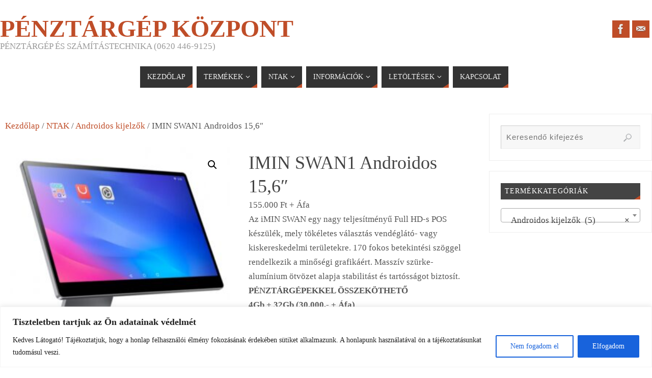

--- FILE ---
content_type: text/html; charset=UTF-8
request_url: https://www.penztargepkozpont.hu/termek/imin-swan1-androidos-15-kijelzo
body_size: 30869
content:
<!DOCTYPE html>
<html dir="ltr" lang="hu" prefix="og: https://ogp.me/ns#">
<head>

<meta http-equiv="X-UA-Compatible" content="IE=edge,chrome=1" /><meta name="viewport" content="width=device-width, user-scalable=yes, initial-scale=1.0, minimum-scale=1.0, maximum-scale=3.0">
<meta http-equiv="Content-Type" content="text/html; charset=UTF-8" />
<link rel="profile" href="http://gmpg.org/xfn/11" />
<link rel="pingback" href="https://www.penztargepkozpont.hu/xmlrpc.php" />
<title>IMIN SWAN1 Androidos 15,6″ - Pénztárgép Központ</title>

		<!-- All in One SEO 4.9.2 - aioseo.com -->
	<meta name="description" content="Az iMIN SWAN egy nagy teljesítményű Full HD-s POS készülék, mely tökéletes választás vendéglátó- vagy kiskereskedelmi területekre. 170 fokos betekintési szöggel rendelkezik a minőségi grafikáért. Masszív szürke-alumínium ötvözet alapja stabilitást és tartósságot biztosít. PÉNZTÁRGÉPEKKEL ÖSSZEKÖTHETŐ 4Gb + 32Gb (30.000,- + Áfa) Vevőkijelző 10.1&quot; 1280x800 (55.000 + Áfa) Vevőkijelző rögzítő modul 30cm kábellel(7.000 + Áfa) Vevőkijelző álló asztali tartó modul 100cm kábellel(10.500 + Áfa) Vevőkijelző fekvő asztali tartó modul 100cm kábellel (10.500 + Áfa)" />
	<meta name="robots" content="max-image-preview:large" />
	<link rel="canonical" href="https://www.penztargepkozpont.hu/termek/imin-swan1-androidos-15-kijelzo" />
	<meta name="generator" content="All in One SEO (AIOSEO) 4.9.2" />
		<meta property="og:locale" content="hu_HU" />
		<meta property="og:site_name" content="Pénztárgép Központ - Pénztárgép és számítástechnika (0620 446-9125)" />
		<meta property="og:type" content="article" />
		<meta property="og:title" content="IMIN SWAN1 Androidos 15,6″ - Pénztárgép Központ" />
		<meta property="og:description" content="Az iMIN SWAN egy nagy teljesítményű Full HD-s POS készülék, mely tökéletes választás vendéglátó- vagy kiskereskedelmi területekre. 170 fokos betekintési szöggel rendelkezik a minőségi grafikáért. Masszív szürke-alumínium ötvözet alapja stabilitást és tartósságot biztosít. PÉNZTÁRGÉPEKKEL ÖSSZEKÖTHETŐ 4Gb + 32Gb (30.000,- + Áfa) Vevőkijelző 10.1&quot; 1280x800 (55.000 + Áfa) Vevőkijelző rögzítő modul 30cm kábellel(7.000 + Áfa) Vevőkijelző álló asztali tartó modul 100cm kábellel(10.500 + Áfa) Vevőkijelző fekvő asztali tartó modul 100cm kábellel (10.500 + Áfa)" />
		<meta property="og:url" content="https://www.penztargepkozpont.hu/termek/imin-swan1-androidos-15-kijelzo" />
		<meta property="article:published_time" content="2023-04-03T10:20:11+00:00" />
		<meta property="article:modified_time" content="2025-07-02T07:53:53+00:00" />
		<meta name="twitter:card" content="summary_large_image" />
		<meta name="twitter:title" content="IMIN SWAN1 Androidos 15,6″ - Pénztárgép Központ" />
		<meta name="twitter:description" content="Az iMIN SWAN egy nagy teljesítményű Full HD-s POS készülék, mely tökéletes választás vendéglátó- vagy kiskereskedelmi területekre. 170 fokos betekintési szöggel rendelkezik a minőségi grafikáért. Masszív szürke-alumínium ötvözet alapja stabilitást és tartósságot biztosít. PÉNZTÁRGÉPEKKEL ÖSSZEKÖTHETŐ 4Gb + 32Gb (30.000,- + Áfa) Vevőkijelző 10.1&quot; 1280x800 (55.000 + Áfa) Vevőkijelző rögzítő modul 30cm kábellel(7.000 + Áfa) Vevőkijelző álló asztali tartó modul 100cm kábellel(10.500 + Áfa) Vevőkijelző fekvő asztali tartó modul 100cm kábellel (10.500 + Áfa)" />
		<script type="application/ld+json" class="aioseo-schema">
			{"@context":"https:\/\/schema.org","@graph":[{"@type":"BreadcrumbList","@id":"https:\/\/www.penztargepkozpont.hu\/termek\/imin-swan1-androidos-15-kijelzo#breadcrumblist","itemListElement":[{"@type":"ListItem","@id":"https:\/\/www.penztargepkozpont.hu#listItem","position":1,"name":"Home","item":"https:\/\/www.penztargepkozpont.hu","nextItem":{"@type":"ListItem","@id":"https:\/\/www.penztargepkozpont.hu\/termekek#listItem","name":"Term\u00e9kek"}},{"@type":"ListItem","@id":"https:\/\/www.penztargepkozpont.hu\/termekek#listItem","position":2,"name":"Term\u00e9kek","item":"https:\/\/www.penztargepkozpont.hu\/termekek","nextItem":{"@type":"ListItem","@id":"https:\/\/www.penztargepkozpont.hu\/termekkategoria\/ntak-nemzeti-turisztikai-adatszolgaltato-kozpont#listItem","name":"NTAK"},"previousItem":{"@type":"ListItem","@id":"https:\/\/www.penztargepkozpont.hu#listItem","name":"Home"}},{"@type":"ListItem","@id":"https:\/\/www.penztargepkozpont.hu\/termekkategoria\/ntak-nemzeti-turisztikai-adatszolgaltato-kozpont#listItem","position":3,"name":"NTAK","item":"https:\/\/www.penztargepkozpont.hu\/termekkategoria\/ntak-nemzeti-turisztikai-adatszolgaltato-kozpont","nextItem":{"@type":"ListItem","@id":"https:\/\/www.penztargepkozpont.hu\/termekkategoria\/ntak-nemzeti-turisztikai-adatszolgaltato-kozpont\/tablet-monitor-android#listItem","name":"Androidos kijelz\u0151k"},"previousItem":{"@type":"ListItem","@id":"https:\/\/www.penztargepkozpont.hu\/termekek#listItem","name":"Term\u00e9kek"}},{"@type":"ListItem","@id":"https:\/\/www.penztargepkozpont.hu\/termekkategoria\/ntak-nemzeti-turisztikai-adatszolgaltato-kozpont\/tablet-monitor-android#listItem","position":4,"name":"Androidos kijelz\u0151k","item":"https:\/\/www.penztargepkozpont.hu\/termekkategoria\/ntak-nemzeti-turisztikai-adatszolgaltato-kozpont\/tablet-monitor-android","nextItem":{"@type":"ListItem","@id":"https:\/\/www.penztargepkozpont.hu\/termek\/imin-swan1-androidos-15-kijelzo#listItem","name":"IMIN SWAN1 Androidos 15,6&#8243;"},"previousItem":{"@type":"ListItem","@id":"https:\/\/www.penztargepkozpont.hu\/termekkategoria\/ntak-nemzeti-turisztikai-adatszolgaltato-kozpont#listItem","name":"NTAK"}},{"@type":"ListItem","@id":"https:\/\/www.penztargepkozpont.hu\/termek\/imin-swan1-androidos-15-kijelzo#listItem","position":5,"name":"IMIN SWAN1 Androidos 15,6&#8243;","previousItem":{"@type":"ListItem","@id":"https:\/\/www.penztargepkozpont.hu\/termekkategoria\/ntak-nemzeti-turisztikai-adatszolgaltato-kozpont\/tablet-monitor-android#listItem","name":"Androidos kijelz\u0151k"}}]},{"@type":"ItemPage","@id":"https:\/\/www.penztargepkozpont.hu\/termek\/imin-swan1-androidos-15-kijelzo#itempage","url":"https:\/\/www.penztargepkozpont.hu\/termek\/imin-swan1-androidos-15-kijelzo","name":"IMIN SWAN1 Androidos 15,6\u2033 - P\u00e9nzt\u00e1rg\u00e9p K\u00f6zpont","description":"Az iMIN SWAN egy nagy teljes\u00edtm\u00e9ny\u0171 Full HD-s POS k\u00e9sz\u00fcl\u00e9k, mely t\u00f6k\u00e9letes v\u00e1laszt\u00e1s vend\u00e9gl\u00e1t\u00f3- vagy kiskereskedelmi ter\u00fcletekre. 170 fokos betekint\u00e9si sz\u00f6ggel rendelkezik a min\u0151s\u00e9gi grafik\u00e1\u00e9rt. Massz\u00edv sz\u00fcrke-alum\u00ednium \u00f6tv\u00f6zet alapja stabilit\u00e1st \u00e9s tart\u00f3ss\u00e1got biztos\u00edt. P\u00c9NZT\u00c1RG\u00c9PEKKEL \u00d6SSZEK\u00d6THET\u0150 4Gb + 32Gb (30.000,- + \u00c1fa) Vev\u0151kijelz\u0151 10.1\" 1280x800 (55.000 + \u00c1fa) Vev\u0151kijelz\u0151 r\u00f6gz\u00edt\u0151 modul 30cm k\u00e1bellel(7.000 + \u00c1fa) Vev\u0151kijelz\u0151 \u00e1ll\u00f3 asztali tart\u00f3 modul 100cm k\u00e1bellel(10.500 + \u00c1fa) Vev\u0151kijelz\u0151 fekv\u0151 asztali tart\u00f3 modul 100cm k\u00e1bellel (10.500 + \u00c1fa)","inLanguage":"hu-HU","isPartOf":{"@id":"https:\/\/www.penztargepkozpont.hu\/#website"},"breadcrumb":{"@id":"https:\/\/www.penztargepkozpont.hu\/termek\/imin-swan1-androidos-15-kijelzo#breadcrumblist"},"image":{"@type":"ImageObject","url":"https:\/\/www.penztargepkozpont.hu\/wp-content\/uploads\/2023\/04\/Imini-Swan_1.jpg","@id":"https:\/\/www.penztargepkozpont.hu\/termek\/imin-swan1-androidos-15-kijelzo\/#mainImage","width":438,"height":438},"primaryImageOfPage":{"@id":"https:\/\/www.penztargepkozpont.hu\/termek\/imin-swan1-androidos-15-kijelzo#mainImage"},"datePublished":"2023-04-03T10:20:11+00:00","dateModified":"2025-07-02T07:53:53+00:00"},{"@type":"Organization","@id":"https:\/\/www.penztargepkozpont.hu\/#organization","name":"P\u00e9nzt\u00e1rg\u00e9p K\u00f6zpont","description":"P\u00e9nzt\u00e1rg\u00e9p \u00e9s sz\u00e1m\u00edt\u00e1stechnika (0620 446-9125)","url":"https:\/\/www.penztargepkozpont.hu\/"},{"@type":"WebSite","@id":"https:\/\/www.penztargepkozpont.hu\/#website","url":"https:\/\/www.penztargepkozpont.hu\/","name":"P\u00e9nzt\u00e1rg\u00e9p K\u00f6zpont","description":"P\u00e9nzt\u00e1rg\u00e9p \u00e9s sz\u00e1m\u00edt\u00e1stechnika (0620 446-9125)","inLanguage":"hu-HU","publisher":{"@id":"https:\/\/www.penztargepkozpont.hu\/#organization"}}]}
		</script>
		<!-- All in One SEO -->

<meta name="dlm-version" content="5.1.6">
<link rel="alternate" type="application/rss+xml" title="Pénztárgép Központ &raquo; hírcsatorna" href="https://www.penztargepkozpont.hu/feed" />
<link rel="alternate" type="application/rss+xml" title="Pénztárgép Központ &raquo; hozzászólás hírcsatorna" href="https://www.penztargepkozpont.hu/comments/feed" />
<link rel="alternate" type="application/rss+xml" title="Pénztárgép Központ &raquo; IMIN SWAN1 Androidos 15,6&#8243; hozzászólás hírcsatorna" href="https://www.penztargepkozpont.hu/termek/imin-swan1-androidos-15-kijelzo/feed" />
<link rel="alternate" title="oEmbed (JSON)" type="application/json+oembed" href="https://www.penztargepkozpont.hu/wp-json/oembed/1.0/embed?url=https%3A%2F%2Fwww.penztargepkozpont.hu%2Ftermek%2Fimin-swan1-androidos-15-kijelzo" />
<link rel="alternate" title="oEmbed (XML)" type="text/xml+oembed" href="https://www.penztargepkozpont.hu/wp-json/oembed/1.0/embed?url=https%3A%2F%2Fwww.penztargepkozpont.hu%2Ftermek%2Fimin-swan1-androidos-15-kijelzo&#038;format=xml" />
		<!-- This site uses the Google Analytics by MonsterInsights plugin v9.11.1 - Using Analytics tracking - https://www.monsterinsights.com/ -->
							<script src="//www.googletagmanager.com/gtag/js?id=G-8BH5WRCYT3"  data-cfasync="false" data-wpfc-render="false" type="text/javascript" async></script>
			<script data-cfasync="false" data-wpfc-render="false" type="text/javascript">
				var mi_version = '9.11.1';
				var mi_track_user = true;
				var mi_no_track_reason = '';
								var MonsterInsightsDefaultLocations = {"page_location":"https:\/\/www.penztargepkozpont.hu\/termek\/imin-swan1-androidos-15-kijelzo\/"};
								if ( typeof MonsterInsightsPrivacyGuardFilter === 'function' ) {
					var MonsterInsightsLocations = (typeof MonsterInsightsExcludeQuery === 'object') ? MonsterInsightsPrivacyGuardFilter( MonsterInsightsExcludeQuery ) : MonsterInsightsPrivacyGuardFilter( MonsterInsightsDefaultLocations );
				} else {
					var MonsterInsightsLocations = (typeof MonsterInsightsExcludeQuery === 'object') ? MonsterInsightsExcludeQuery : MonsterInsightsDefaultLocations;
				}

								var disableStrs = [
										'ga-disable-G-8BH5WRCYT3',
									];

				/* Function to detect opted out users */
				function __gtagTrackerIsOptedOut() {
					for (var index = 0; index < disableStrs.length; index++) {
						if (document.cookie.indexOf(disableStrs[index] + '=true') > -1) {
							return true;
						}
					}

					return false;
				}

				/* Disable tracking if the opt-out cookie exists. */
				if (__gtagTrackerIsOptedOut()) {
					for (var index = 0; index < disableStrs.length; index++) {
						window[disableStrs[index]] = true;
					}
				}

				/* Opt-out function */
				function __gtagTrackerOptout() {
					for (var index = 0; index < disableStrs.length; index++) {
						document.cookie = disableStrs[index] + '=true; expires=Thu, 31 Dec 2099 23:59:59 UTC; path=/';
						window[disableStrs[index]] = true;
					}
				}

				if ('undefined' === typeof gaOptout) {
					function gaOptout() {
						__gtagTrackerOptout();
					}
				}
								window.dataLayer = window.dataLayer || [];

				window.MonsterInsightsDualTracker = {
					helpers: {},
					trackers: {},
				};
				if (mi_track_user) {
					function __gtagDataLayer() {
						dataLayer.push(arguments);
					}

					function __gtagTracker(type, name, parameters) {
						if (!parameters) {
							parameters = {};
						}

						if (parameters.send_to) {
							__gtagDataLayer.apply(null, arguments);
							return;
						}

						if (type === 'event') {
														parameters.send_to = monsterinsights_frontend.v4_id;
							var hookName = name;
							if (typeof parameters['event_category'] !== 'undefined') {
								hookName = parameters['event_category'] + ':' + name;
							}

							if (typeof MonsterInsightsDualTracker.trackers[hookName] !== 'undefined') {
								MonsterInsightsDualTracker.trackers[hookName](parameters);
							} else {
								__gtagDataLayer('event', name, parameters);
							}
							
						} else {
							__gtagDataLayer.apply(null, arguments);
						}
					}

					__gtagTracker('js', new Date());
					__gtagTracker('set', {
						'developer_id.dZGIzZG': true,
											});
					if ( MonsterInsightsLocations.page_location ) {
						__gtagTracker('set', MonsterInsightsLocations);
					}
										__gtagTracker('config', 'G-8BH5WRCYT3', {"forceSSL":"true","link_attribution":"true"} );
										window.gtag = __gtagTracker;										(function () {
						/* https://developers.google.com/analytics/devguides/collection/analyticsjs/ */
						/* ga and __gaTracker compatibility shim. */
						var noopfn = function () {
							return null;
						};
						var newtracker = function () {
							return new Tracker();
						};
						var Tracker = function () {
							return null;
						};
						var p = Tracker.prototype;
						p.get = noopfn;
						p.set = noopfn;
						p.send = function () {
							var args = Array.prototype.slice.call(arguments);
							args.unshift('send');
							__gaTracker.apply(null, args);
						};
						var __gaTracker = function () {
							var len = arguments.length;
							if (len === 0) {
								return;
							}
							var f = arguments[len - 1];
							if (typeof f !== 'object' || f === null || typeof f.hitCallback !== 'function') {
								if ('send' === arguments[0]) {
									var hitConverted, hitObject = false, action;
									if ('event' === arguments[1]) {
										if ('undefined' !== typeof arguments[3]) {
											hitObject = {
												'eventAction': arguments[3],
												'eventCategory': arguments[2],
												'eventLabel': arguments[4],
												'value': arguments[5] ? arguments[5] : 1,
											}
										}
									}
									if ('pageview' === arguments[1]) {
										if ('undefined' !== typeof arguments[2]) {
											hitObject = {
												'eventAction': 'page_view',
												'page_path': arguments[2],
											}
										}
									}
									if (typeof arguments[2] === 'object') {
										hitObject = arguments[2];
									}
									if (typeof arguments[5] === 'object') {
										Object.assign(hitObject, arguments[5]);
									}
									if ('undefined' !== typeof arguments[1].hitType) {
										hitObject = arguments[1];
										if ('pageview' === hitObject.hitType) {
											hitObject.eventAction = 'page_view';
										}
									}
									if (hitObject) {
										action = 'timing' === arguments[1].hitType ? 'timing_complete' : hitObject.eventAction;
										hitConverted = mapArgs(hitObject);
										__gtagTracker('event', action, hitConverted);
									}
								}
								return;
							}

							function mapArgs(args) {
								var arg, hit = {};
								var gaMap = {
									'eventCategory': 'event_category',
									'eventAction': 'event_action',
									'eventLabel': 'event_label',
									'eventValue': 'event_value',
									'nonInteraction': 'non_interaction',
									'timingCategory': 'event_category',
									'timingVar': 'name',
									'timingValue': 'value',
									'timingLabel': 'event_label',
									'page': 'page_path',
									'location': 'page_location',
									'title': 'page_title',
									'referrer' : 'page_referrer',
								};
								for (arg in args) {
																		if (!(!args.hasOwnProperty(arg) || !gaMap.hasOwnProperty(arg))) {
										hit[gaMap[arg]] = args[arg];
									} else {
										hit[arg] = args[arg];
									}
								}
								return hit;
							}

							try {
								f.hitCallback();
							} catch (ex) {
							}
						};
						__gaTracker.create = newtracker;
						__gaTracker.getByName = newtracker;
						__gaTracker.getAll = function () {
							return [];
						};
						__gaTracker.remove = noopfn;
						__gaTracker.loaded = true;
						window['__gaTracker'] = __gaTracker;
					})();
									} else {
										console.log("");
					(function () {
						function __gtagTracker() {
							return null;
						}

						window['__gtagTracker'] = __gtagTracker;
						window['gtag'] = __gtagTracker;
					})();
									}
			</script>
							<!-- / Google Analytics by MonsterInsights -->
		<style id='wp-img-auto-sizes-contain-inline-css' type='text/css'>
img:is([sizes=auto i],[sizes^="auto," i]){contain-intrinsic-size:3000px 1500px}
/*# sourceURL=wp-img-auto-sizes-contain-inline-css */
</style>
<style id='wp-emoji-styles-inline-css' type='text/css'>

	img.wp-smiley, img.emoji {
		display: inline !important;
		border: none !important;
		box-shadow: none !important;
		height: 1em !important;
		width: 1em !important;
		margin: 0 0.07em !important;
		vertical-align: -0.1em !important;
		background: none !important;
		padding: 0 !important;
	}
/*# sourceURL=wp-emoji-styles-inline-css */
</style>
<style id='wp-block-library-inline-css' type='text/css'>
:root{--wp-block-synced-color:#7a00df;--wp-block-synced-color--rgb:122,0,223;--wp-bound-block-color:var(--wp-block-synced-color);--wp-editor-canvas-background:#ddd;--wp-admin-theme-color:#007cba;--wp-admin-theme-color--rgb:0,124,186;--wp-admin-theme-color-darker-10:#006ba1;--wp-admin-theme-color-darker-10--rgb:0,107,160.5;--wp-admin-theme-color-darker-20:#005a87;--wp-admin-theme-color-darker-20--rgb:0,90,135;--wp-admin-border-width-focus:2px}@media (min-resolution:192dpi){:root{--wp-admin-border-width-focus:1.5px}}.wp-element-button{cursor:pointer}:root .has-very-light-gray-background-color{background-color:#eee}:root .has-very-dark-gray-background-color{background-color:#313131}:root .has-very-light-gray-color{color:#eee}:root .has-very-dark-gray-color{color:#313131}:root .has-vivid-green-cyan-to-vivid-cyan-blue-gradient-background{background:linear-gradient(135deg,#00d084,#0693e3)}:root .has-purple-crush-gradient-background{background:linear-gradient(135deg,#34e2e4,#4721fb 50%,#ab1dfe)}:root .has-hazy-dawn-gradient-background{background:linear-gradient(135deg,#faaca8,#dad0ec)}:root .has-subdued-olive-gradient-background{background:linear-gradient(135deg,#fafae1,#67a671)}:root .has-atomic-cream-gradient-background{background:linear-gradient(135deg,#fdd79a,#004a59)}:root .has-nightshade-gradient-background{background:linear-gradient(135deg,#330968,#31cdcf)}:root .has-midnight-gradient-background{background:linear-gradient(135deg,#020381,#2874fc)}:root{--wp--preset--font-size--normal:16px;--wp--preset--font-size--huge:42px}.has-regular-font-size{font-size:1em}.has-larger-font-size{font-size:2.625em}.has-normal-font-size{font-size:var(--wp--preset--font-size--normal)}.has-huge-font-size{font-size:var(--wp--preset--font-size--huge)}.has-text-align-center{text-align:center}.has-text-align-left{text-align:left}.has-text-align-right{text-align:right}.has-fit-text{white-space:nowrap!important}#end-resizable-editor-section{display:none}.aligncenter{clear:both}.items-justified-left{justify-content:flex-start}.items-justified-center{justify-content:center}.items-justified-right{justify-content:flex-end}.items-justified-space-between{justify-content:space-between}.screen-reader-text{border:0;clip-path:inset(50%);height:1px;margin:-1px;overflow:hidden;padding:0;position:absolute;width:1px;word-wrap:normal!important}.screen-reader-text:focus{background-color:#ddd;clip-path:none;color:#444;display:block;font-size:1em;height:auto;left:5px;line-height:normal;padding:15px 23px 14px;text-decoration:none;top:5px;width:auto;z-index:100000}html :where(.has-border-color){border-style:solid}html :where([style*=border-top-color]){border-top-style:solid}html :where([style*=border-right-color]){border-right-style:solid}html :where([style*=border-bottom-color]){border-bottom-style:solid}html :where([style*=border-left-color]){border-left-style:solid}html :where([style*=border-width]){border-style:solid}html :where([style*=border-top-width]){border-top-style:solid}html :where([style*=border-right-width]){border-right-style:solid}html :where([style*=border-bottom-width]){border-bottom-style:solid}html :where([style*=border-left-width]){border-left-style:solid}html :where(img[class*=wp-image-]){height:auto;max-width:100%}:where(figure){margin:0 0 1em}html :where(.is-position-sticky){--wp-admin--admin-bar--position-offset:var(--wp-admin--admin-bar--height,0px)}@media screen and (max-width:600px){html :where(.is-position-sticky){--wp-admin--admin-bar--position-offset:0px}}

/*# sourceURL=wp-block-library-inline-css */
</style><style id='global-styles-inline-css' type='text/css'>
:root{--wp--preset--aspect-ratio--square: 1;--wp--preset--aspect-ratio--4-3: 4/3;--wp--preset--aspect-ratio--3-4: 3/4;--wp--preset--aspect-ratio--3-2: 3/2;--wp--preset--aspect-ratio--2-3: 2/3;--wp--preset--aspect-ratio--16-9: 16/9;--wp--preset--aspect-ratio--9-16: 9/16;--wp--preset--color--black: #000000;--wp--preset--color--cyan-bluish-gray: #abb8c3;--wp--preset--color--white: #ffffff;--wp--preset--color--pale-pink: #f78da7;--wp--preset--color--vivid-red: #cf2e2e;--wp--preset--color--luminous-vivid-orange: #ff6900;--wp--preset--color--luminous-vivid-amber: #fcb900;--wp--preset--color--light-green-cyan: #7bdcb5;--wp--preset--color--vivid-green-cyan: #00d084;--wp--preset--color--pale-cyan-blue: #8ed1fc;--wp--preset--color--vivid-cyan-blue: #0693e3;--wp--preset--color--vivid-purple: #9b51e0;--wp--preset--gradient--vivid-cyan-blue-to-vivid-purple: linear-gradient(135deg,rgb(6,147,227) 0%,rgb(155,81,224) 100%);--wp--preset--gradient--light-green-cyan-to-vivid-green-cyan: linear-gradient(135deg,rgb(122,220,180) 0%,rgb(0,208,130) 100%);--wp--preset--gradient--luminous-vivid-amber-to-luminous-vivid-orange: linear-gradient(135deg,rgb(252,185,0) 0%,rgb(255,105,0) 100%);--wp--preset--gradient--luminous-vivid-orange-to-vivid-red: linear-gradient(135deg,rgb(255,105,0) 0%,rgb(207,46,46) 100%);--wp--preset--gradient--very-light-gray-to-cyan-bluish-gray: linear-gradient(135deg,rgb(238,238,238) 0%,rgb(169,184,195) 100%);--wp--preset--gradient--cool-to-warm-spectrum: linear-gradient(135deg,rgb(74,234,220) 0%,rgb(151,120,209) 20%,rgb(207,42,186) 40%,rgb(238,44,130) 60%,rgb(251,105,98) 80%,rgb(254,248,76) 100%);--wp--preset--gradient--blush-light-purple: linear-gradient(135deg,rgb(255,206,236) 0%,rgb(152,150,240) 100%);--wp--preset--gradient--blush-bordeaux: linear-gradient(135deg,rgb(254,205,165) 0%,rgb(254,45,45) 50%,rgb(107,0,62) 100%);--wp--preset--gradient--luminous-dusk: linear-gradient(135deg,rgb(255,203,112) 0%,rgb(199,81,192) 50%,rgb(65,88,208) 100%);--wp--preset--gradient--pale-ocean: linear-gradient(135deg,rgb(255,245,203) 0%,rgb(182,227,212) 50%,rgb(51,167,181) 100%);--wp--preset--gradient--electric-grass: linear-gradient(135deg,rgb(202,248,128) 0%,rgb(113,206,126) 100%);--wp--preset--gradient--midnight: linear-gradient(135deg,rgb(2,3,129) 0%,rgb(40,116,252) 100%);--wp--preset--font-size--small: 13px;--wp--preset--font-size--medium: 20px;--wp--preset--font-size--large: 36px;--wp--preset--font-size--x-large: 42px;--wp--preset--spacing--20: 0.44rem;--wp--preset--spacing--30: 0.67rem;--wp--preset--spacing--40: 1rem;--wp--preset--spacing--50: 1.5rem;--wp--preset--spacing--60: 2.25rem;--wp--preset--spacing--70: 3.38rem;--wp--preset--spacing--80: 5.06rem;--wp--preset--shadow--natural: 6px 6px 9px rgba(0, 0, 0, 0.2);--wp--preset--shadow--deep: 12px 12px 50px rgba(0, 0, 0, 0.4);--wp--preset--shadow--sharp: 6px 6px 0px rgba(0, 0, 0, 0.2);--wp--preset--shadow--outlined: 6px 6px 0px -3px rgb(255, 255, 255), 6px 6px rgb(0, 0, 0);--wp--preset--shadow--crisp: 6px 6px 0px rgb(0, 0, 0);}:where(.is-layout-flex){gap: 0.5em;}:where(.is-layout-grid){gap: 0.5em;}body .is-layout-flex{display: flex;}.is-layout-flex{flex-wrap: wrap;align-items: center;}.is-layout-flex > :is(*, div){margin: 0;}body .is-layout-grid{display: grid;}.is-layout-grid > :is(*, div){margin: 0;}:where(.wp-block-columns.is-layout-flex){gap: 2em;}:where(.wp-block-columns.is-layout-grid){gap: 2em;}:where(.wp-block-post-template.is-layout-flex){gap: 1.25em;}:where(.wp-block-post-template.is-layout-grid){gap: 1.25em;}.has-black-color{color: var(--wp--preset--color--black) !important;}.has-cyan-bluish-gray-color{color: var(--wp--preset--color--cyan-bluish-gray) !important;}.has-white-color{color: var(--wp--preset--color--white) !important;}.has-pale-pink-color{color: var(--wp--preset--color--pale-pink) !important;}.has-vivid-red-color{color: var(--wp--preset--color--vivid-red) !important;}.has-luminous-vivid-orange-color{color: var(--wp--preset--color--luminous-vivid-orange) !important;}.has-luminous-vivid-amber-color{color: var(--wp--preset--color--luminous-vivid-amber) !important;}.has-light-green-cyan-color{color: var(--wp--preset--color--light-green-cyan) !important;}.has-vivid-green-cyan-color{color: var(--wp--preset--color--vivid-green-cyan) !important;}.has-pale-cyan-blue-color{color: var(--wp--preset--color--pale-cyan-blue) !important;}.has-vivid-cyan-blue-color{color: var(--wp--preset--color--vivid-cyan-blue) !important;}.has-vivid-purple-color{color: var(--wp--preset--color--vivid-purple) !important;}.has-black-background-color{background-color: var(--wp--preset--color--black) !important;}.has-cyan-bluish-gray-background-color{background-color: var(--wp--preset--color--cyan-bluish-gray) !important;}.has-white-background-color{background-color: var(--wp--preset--color--white) !important;}.has-pale-pink-background-color{background-color: var(--wp--preset--color--pale-pink) !important;}.has-vivid-red-background-color{background-color: var(--wp--preset--color--vivid-red) !important;}.has-luminous-vivid-orange-background-color{background-color: var(--wp--preset--color--luminous-vivid-orange) !important;}.has-luminous-vivid-amber-background-color{background-color: var(--wp--preset--color--luminous-vivid-amber) !important;}.has-light-green-cyan-background-color{background-color: var(--wp--preset--color--light-green-cyan) !important;}.has-vivid-green-cyan-background-color{background-color: var(--wp--preset--color--vivid-green-cyan) !important;}.has-pale-cyan-blue-background-color{background-color: var(--wp--preset--color--pale-cyan-blue) !important;}.has-vivid-cyan-blue-background-color{background-color: var(--wp--preset--color--vivid-cyan-blue) !important;}.has-vivid-purple-background-color{background-color: var(--wp--preset--color--vivid-purple) !important;}.has-black-border-color{border-color: var(--wp--preset--color--black) !important;}.has-cyan-bluish-gray-border-color{border-color: var(--wp--preset--color--cyan-bluish-gray) !important;}.has-white-border-color{border-color: var(--wp--preset--color--white) !important;}.has-pale-pink-border-color{border-color: var(--wp--preset--color--pale-pink) !important;}.has-vivid-red-border-color{border-color: var(--wp--preset--color--vivid-red) !important;}.has-luminous-vivid-orange-border-color{border-color: var(--wp--preset--color--luminous-vivid-orange) !important;}.has-luminous-vivid-amber-border-color{border-color: var(--wp--preset--color--luminous-vivid-amber) !important;}.has-light-green-cyan-border-color{border-color: var(--wp--preset--color--light-green-cyan) !important;}.has-vivid-green-cyan-border-color{border-color: var(--wp--preset--color--vivid-green-cyan) !important;}.has-pale-cyan-blue-border-color{border-color: var(--wp--preset--color--pale-cyan-blue) !important;}.has-vivid-cyan-blue-border-color{border-color: var(--wp--preset--color--vivid-cyan-blue) !important;}.has-vivid-purple-border-color{border-color: var(--wp--preset--color--vivid-purple) !important;}.has-vivid-cyan-blue-to-vivid-purple-gradient-background{background: var(--wp--preset--gradient--vivid-cyan-blue-to-vivid-purple) !important;}.has-light-green-cyan-to-vivid-green-cyan-gradient-background{background: var(--wp--preset--gradient--light-green-cyan-to-vivid-green-cyan) !important;}.has-luminous-vivid-amber-to-luminous-vivid-orange-gradient-background{background: var(--wp--preset--gradient--luminous-vivid-amber-to-luminous-vivid-orange) !important;}.has-luminous-vivid-orange-to-vivid-red-gradient-background{background: var(--wp--preset--gradient--luminous-vivid-orange-to-vivid-red) !important;}.has-very-light-gray-to-cyan-bluish-gray-gradient-background{background: var(--wp--preset--gradient--very-light-gray-to-cyan-bluish-gray) !important;}.has-cool-to-warm-spectrum-gradient-background{background: var(--wp--preset--gradient--cool-to-warm-spectrum) !important;}.has-blush-light-purple-gradient-background{background: var(--wp--preset--gradient--blush-light-purple) !important;}.has-blush-bordeaux-gradient-background{background: var(--wp--preset--gradient--blush-bordeaux) !important;}.has-luminous-dusk-gradient-background{background: var(--wp--preset--gradient--luminous-dusk) !important;}.has-pale-ocean-gradient-background{background: var(--wp--preset--gradient--pale-ocean) !important;}.has-electric-grass-gradient-background{background: var(--wp--preset--gradient--electric-grass) !important;}.has-midnight-gradient-background{background: var(--wp--preset--gradient--midnight) !important;}.has-small-font-size{font-size: var(--wp--preset--font-size--small) !important;}.has-medium-font-size{font-size: var(--wp--preset--font-size--medium) !important;}.has-large-font-size{font-size: var(--wp--preset--font-size--large) !important;}.has-x-large-font-size{font-size: var(--wp--preset--font-size--x-large) !important;}
/*# sourceURL=global-styles-inline-css */
</style>

<style id='classic-theme-styles-inline-css' type='text/css'>
/*! This file is auto-generated */
.wp-block-button__link{color:#fff;background-color:#32373c;border-radius:9999px;box-shadow:none;text-decoration:none;padding:calc(.667em + 2px) calc(1.333em + 2px);font-size:1.125em}.wp-block-file__button{background:#32373c;color:#fff;text-decoration:none}
/*# sourceURL=/wp-includes/css/classic-themes.min.css */
</style>
<link rel='stylesheet' id='cforms2-css' href='https://www.penztargepkozpont.hu/wp-content/plugins/cforms2/styling/cforms2012.css?ver=15.0.9' type='text/css' media='all' />
<link rel='stylesheet' id='photoswipe-css' href='https://www.penztargepkozpont.hu/wp-content/plugins/woocommerce/assets/css/photoswipe/photoswipe.min.css?ver=10.4.3' type='text/css' media='all' />
<link rel='stylesheet' id='photoswipe-default-skin-css' href='https://www.penztargepkozpont.hu/wp-content/plugins/woocommerce/assets/css/photoswipe/default-skin/default-skin.min.css?ver=10.4.3' type='text/css' media='all' />
<link rel='stylesheet' id='woocommerce-layout-css' href='https://www.penztargepkozpont.hu/wp-content/plugins/woocommerce/assets/css/woocommerce-layout.css?ver=10.4.3' type='text/css' media='all' />
<link rel='stylesheet' id='woocommerce-smallscreen-css' href='https://www.penztargepkozpont.hu/wp-content/plugins/woocommerce/assets/css/woocommerce-smallscreen.css?ver=10.4.3' type='text/css' media='only screen and (max-width: 768px)' />
<link rel='stylesheet' id='woocommerce-general-css' href='https://www.penztargepkozpont.hu/wp-content/plugins/woocommerce/assets/css/woocommerce.css?ver=10.4.3' type='text/css' media='all' />
<style id='woocommerce-inline-inline-css' type='text/css'>
.woocommerce form .form-row .required { visibility: visible; }
/*# sourceURL=woocommerce-inline-inline-css */
</style>
<link rel='stylesheet' id='catalogx-frontend-style-css' href='https://www.penztargepkozpont.hu/wp-content/plugins/woocommerce-catalog-enquiry/assets/css/frontend.css?ver=6.0.8' type='text/css' media='all' />
<link rel='stylesheet' id='ywctm-frontend-css' href='https://www.penztargepkozpont.hu/wp-content/plugins/yith-woocommerce-catalog-mode/assets/css/frontend.min.css?ver=2.51.0' type='text/css' media='all' />
<style id='ywctm-frontend-inline-css' type='text/css'>
form.cart button.single_add_to_cart_button, .ppc-button-wrapper, .wc-ppcp-paylater-msg__container, form.cart .quantity, .widget.woocommerce.widget_shopping_cart{display: none !important}
/*# sourceURL=ywctm-frontend-inline-css */
</style>
<link rel='stylesheet' id='parabola-fonts-css' href='https://www.penztargepkozpont.hu/wp-content/themes/parabola/fonts/fontfaces.css?ver=2.4.2' type='text/css' media='all' />
<link rel='stylesheet' id='parabola-style-css' href='https://www.penztargepkozpont.hu/wp-content/themes/parabola/style.css?ver=2.4.2' type='text/css' media='all' />
<style id='parabola-style-inline-css' type='text/css'>
#header, #main, .topmenu, #colophon, #footer2-inner { max-width: 1420px; } #container.one-column { } #container.two-columns-right #secondary { width:320px; float:right; } #container.two-columns-right #content { width:1080px; float:left; } /*fallback*/ #container.two-columns-right #content { width:calc(100% - 340px); float:left; } #container.two-columns-left #primary { width:320px; float:left; } #container.two-columns-left #content { width:1080px; float:right; } /*fallback*/ #container.two-columns-left #content { width:-moz-calc(100% - 340px); float:right; width:-webkit-calc(100% - 340px); width:calc(100% - 340px); } #container.three-columns-right .sidey { width:160px; float:left; } #container.three-columns-right #primary { margin-left:20px; margin-right:20px; } #container.three-columns-right #content { width:1060px; float:left; } /*fallback*/ #container.three-columns-right #content { width:-moz-calc(100% - 360px); float:left; width:-webkit-calc(100% - 360px); width:calc(100% - 360px);} #container.three-columns-left .sidey { width:160px; float:left; } #container.three-columns-left #secondary {margin-left:20px; margin-right:20px; } #container.three-columns-left #content { width:1060px; float:right;} /*fallback*/ #container.three-columns-left #content { width:-moz-calc(100% - 360px); float:right; width:-webkit-calc(100% - 360px); width:calc(100% - 360px); } #container.three-columns-sided .sidey { width:160px; float:left; } #container.three-columns-sided #secondary { float:right; } #container.three-columns-sided #content { width:1060px; float:right; /*fallback*/ width:-moz-calc(100% - 360px); float:right; width:-webkit-calc(100% - 360px); float:right; width:calc(100% - 360px); float:right; margin: 0 180px 0 -1420px; } body { font-family: "Times New Roman", Times, serif; } #content h1.entry-title a, #content h2.entry-title a, #content h1.entry-title , #content h2.entry-title, #frontpage .nivo-caption h3, .column-header-image, .column-header-noimage, .columnmore { font-family: "Times New Roman", Times, serif; } .widget-title, .widget-title a { line-height: normal; font-family: "Times New Roman", Times, serif; } .entry-content h1, .entry-content h2, .entry-content h3, .entry-content h4, .entry-content h5, .entry-content h6, h3#comments-title, #comments #reply-title { font-family: "Times New Roman", Times, serif; } #site-title span a { font-family: "Times New Roman", Times, serif; } #access ul li a, #access ul li a span { font-family: "Times New Roman", Times, serif; } body { color: #555555; background-color: #F3F3EE } a { color: #BF4D28; } a:hover { color: #E6AC27; } #header-full { background-color: #FFFFFF; } #site-title span a { color:#BF4D28; } #site-description { color:#999999; } .socials a { background-color: #BF4D28; } .socials .socials-hover { background-color: #333333; } .breadcrumbs:before { border-color: transparent transparent transparent #555555; } #access a, #nav-toggle span { color: #EEEEEE; background-color: #333333; } @media (max-width: 650px) { #access, #nav-toggle { background-color: #333333; } } #access a:hover { color: #E6AC27; background-color: #444444; } #access > .menu > ul > li > a:after, #access > .menu > ul ul:after { border-color: transparent transparent #BF4D28 transparent; } #access ul li:hover a:after { border-bottom-color:#E6AC27;} #access ul li.current_page_item > a, #access ul li.current-menu-item > a, /*#access ul li.current_page_parent > a, #access ul li.current-menu-parent > a,*/ #access ul li.current_page_ancestor > a, #access ul li.current-menu-ancestor > a { color: #FFFFFF; background-color: #000000; } #access ul li.current_page_item > a:hover, #access ul li.current-menu-item > a:hover, /*#access ul li.current_page_parent > a:hover, #access ul li.current-menu-parent > a:hover,*/ #access ul li.current_page_ancestor > a:hover, #access ul li.current-menu-ancestor > a:hover { color: #E6AC27; } #access ul ul { box-shadow: 3px 3px 0 rgba(102,102,102,0.3); } .topmenu ul li a { color: ; } .topmenu ul li a:after { border-color: #BF4D28 transparent transparent transparent; } .topmenu ul li a:hover:after {border-top-color:#E6AC27} .topmenu ul li a:hover { color: #BF4D28; background-color: ; } div.post, div.page, div.hentry, div.product, div[class^='post-'], #comments, .comments, .column-text, .column-image, #srights, #slefts, #front-text3, #front-text4, .page-title, .page-header, article.post, article.page, article.hentry, .contentsearch, #author-info, #nav-below, .yoyo > li, .woocommerce #mainwoo { background-color: #FFFFFF; } div.post, div.page, div.hentry, .sidey .widget-container, #comments, .commentlist .comment-body, article.post, article.page, article.hentry, #nav-below, .page-header, .yoyo > li, #front-text3, #front-text4 { border-color: #EEEEEE; } #author-info, #entry-author-info { border-color: #F7F7F7; } #entry-author-info #author-avatar, #author-info #author-avatar { border-color: #EEEEEE; } article.sticky:hover { border-color: rgba(230,172,39,.6); } .sidey .widget-container { color: #333333; background-color: #FFFFFF; } .sidey .widget-title { color: #FFFFFF; background-color: #444444; } .sidey .widget-title:after { border-color: transparent transparent #BF4D28; } .sidey .widget-container a { color: #BF4D28; } .sidey .widget-container a:hover { color: #E6AC27; } .entry-content h1, .entry-content h2, .entry-content h3, .entry-content h4, .entry-content h5, .entry-content h6 { color: #444444; } .entry-title, .entry-title a, .page-title { color: #444444; } .entry-title a:hover { color: #000000; } #content h3.entry-format { color: #EEEEEE; background-color: #333333; border-color: #333333; } #content h3.entry-format { color: #EEEEEE; background-color: #333333; border-color: #333333; } .comments-link { background-color: #F7F7F7; } .comments-link:before { border-color: #F7F7F7 transparent transparent; } #footer { color: #AAAAAA; background-color: #1A1917; } #footer2 { color: #AAAAAA; background-color: #131211; border-color:rgba(255,255,255,.1); } #footer a { color: #BF4D28; } #footer a:hover { color: #E6AC27; } #footer2 a { color: #BF4D28; } #footer2 a:hover { color: #E6AC27; } #footer .widget-container { color: #333333; background-color: #FFFFFF; } #footer .widget-title { color: #FFFFFF; background-color: #444444; } #footer .widget-title:after { border-color: transparent transparent #BF4D28; } .footermenu ul li a:after { border-color: transparent transparent #BF4D28 transparent; } a.continue-reading-link { color:#EEEEEE !important; background:#333333; border-color:#EEEEEE; } a.continue-reading-link:hover { background-color:#BF4D28; } .button, #respond .form-submit input#submit { background-color: #F7F7F7; border-color: #EEEEEE; } .button:hover, #respond .form-submit input#submit:hover { border-color: #CCCCCC; } .entry-content tr th, .entry-content thead th { color: #FFFFFF; background-color: #444444; } .entry-content fieldset, .entry-content tr td { border-color: #CCCCCC; } hr { background-color: #CCCCCC; } input[type="text"], input[type="password"], input[type="email"], textarea, select, input[type="color"],input[type="date"],input[type="datetime"],input[type="datetime-local"],input[type="month"],input[type="number"],input[type="range"], input[type="search"],input[type="tel"],input[type="time"],input[type="url"],input[type="week"] { background-color: #F7F7F7; border-color: #CCCCCC #EEEEEE #EEEEEE #CCCCCC; color: #555555; } input[type="submit"], input[type="reset"] { color: #555555; background-color: #F7F7F7; border-color: #EEEEEE;} input[type="text"]:hover, input[type="password"]:hover, input[type="email"]:hover, textarea:hover, input[type="color"]:hover, input[type="date"]:hover, input[type="datetime"]:hover, input[type="datetime-local"]:hover, input[type="month"]:hover, input[type="number"]:hover, input[type="range"]:hover, input[type="search"]:hover, input[type="tel"]:hover, input[type="time"]:hover, input[type="url"]:hover, input[type="week"]:hover { background-color: rgb(247,247,247); background-color: rgba(247,247,247,0.4); } .entry-content code { border-color: #CCCCCC; background-color: #F7F7F7; } .entry-content pre { background-color: #F7F7F7; } .entry-content blockquote { border-color: #BF4D28; background-color: #F7F7F7; } abbr, acronym { border-color: #555555; } span.edit-link { color: #555555; background-color: #EEEEEE; border-color: #F7F7F7; } .meta-border .entry-meta span, .meta-border .entry-utility span.bl_posted { border-color: #F7F7F7; } .meta-accented .entry-meta span, .meta-accented .entry-utility span.bl_posted { background-color: #EEEEEE; border-color: #F7F7F7; } .comment-meta a { color: #999999; } .comment-author { background-color: #F7F7F7; } .comment-details:after { border-color: transparent transparent transparent #F7F7F7; } .comment:hover > div > .comment-author { background-color: #EEEEEE; } .comment:hover > div > .comment-author .comment-details:after { border-color: transparent transparent transparent #EEEEEE; } #respond .form-allowed-tags { color: #999999; } .comment .reply a { border-color: #EEEEEE; color: #555555;} .comment .reply a:hover { background-color: #EEEEEE } .nav-next a:hover, .nav-previous a:hover {background: #F7F7F7} .pagination .current { font-weight: bold; } .pagination span, .pagination a { background-color: #FFFFFF; } .pagination a:hover { background-color: #333333;color:#BF4D28} .page-link em {background-color: #333333; color:#BF4D28;} .page-link a em {color:#E6AC27;} .page-link a:hover em {background-color:#444444;} #searchform input[type="text"] {color:#999999;} #toTop {border-color:transparent transparent #131211;} #toTop:after {border-color:transparent transparent #FFFFFF;} #toTop:hover:after {border-bottom-color:#BF4D28;} .caption-accented .wp-caption { background-color:rgb(191,77,40); background-color:rgba(191,77,40,0.8); color:#FFFFFF} .meta-themed .entry-meta span { color: #999999; background-color: #F7F7F7; border-color: #EEEEEE; } .meta-themed .entry-meta span:hover { background-color: #EEEEEE; } .meta-themed .entry-meta span a:hover { color: #555555; } .entry-content, .entry-summary, #front-text3, #front-text4 { text-align:Default ; } html { font-size:17px; line-height:1.7em; } #content h1.entry-title, #content h2.entry-title { font-size:36px ;} .widget-title, .widget-title a { font-size:14px ;} .entry-content h1 { font-size: 2.676em; } #frontpage h1 { font-size: 2.076em; } .entry-content h2 { font-size: 2.352em; } #frontpage h2 { font-size: 1.752em; } .entry-content h3 { font-size: 2.028em; } #frontpage h3 { font-size: 1.428em; } .entry-content h4 { font-size: 1.704em; } #frontpage h4 { font-size: 1.104em; } .entry-content h5 { font-size: 1.38em; } #frontpage h5 { font-size: 0.78em; } .entry-content h6 { font-size: 1.056em; } #frontpage h6 { font-size: 0.456em; } #site-title span a { font-size:48px ;} #access ul li a { font-size:14px ;} #access ul ul ul a {font-size:12px;} #content ul li { background-image: none; padding-left: 0; } .nocomments, .nocomments2 {display:none;} #header-container > div:first-child { margin:40px 0 0 0px;} header.page-header, .archive h1.page-title { display:none; } .entry-meta .author { display:none; } .entry-meta span.bl_categ { display:none; } .entry-meta .footer-tags, .entry-utility .footer-tags { display:none; } .entry-utility span.bl_bookmark { display:none; } .entry-content p, .entry-content ul, .entry-content ol, .entry-content dd, .entry-content pre, .entry-content hr, .commentlist p { margin-bottom: 1.0em; } #content div.entry-meta { display:none; } #header-widget-area { width: 33%; } #branding { height:120px; } @media (max-width: 800px) { #content h1.entry-title, #content h2.entry-title { font-size:34.2px ; } #site-title span a { font-size:43.2px;} } @media (max-width: 650px) { #content h1.entry-title, #content h2.entry-title {font-size:32.4px ;} #site-title span a { font-size:38.4px;} } @media (max-width: 480px) { #site-title span a { font-size:28.8px;} } 
/*# sourceURL=parabola-style-inline-css */
</style>
<link rel='stylesheet' id='parabola-mobile-css' href='https://www.penztargepkozpont.hu/wp-content/themes/parabola/styles/style-mobile.css?ver=2.4.2' type='text/css' media='all' />
<script type="text/javascript" id="cookie-law-info-js-extra">
/* <![CDATA[ */
var _ckyConfig = {"_ipData":[],"_assetsURL":"https://www.penztargepkozpont.hu/wp-content/plugins/cookie-law-info/lite/frontend/images/","_publicURL":"https://www.penztargepkozpont.hu","_expiry":"365","_categories":[{"name":"Necessary","slug":"necessary","isNecessary":true,"ccpaDoNotSell":true,"cookies":[],"active":true,"defaultConsent":{"gdpr":true,"ccpa":true}},{"name":"Functional","slug":"functional","isNecessary":false,"ccpaDoNotSell":true,"cookies":[],"active":true,"defaultConsent":{"gdpr":false,"ccpa":false}},{"name":"Analytics","slug":"analytics","isNecessary":false,"ccpaDoNotSell":true,"cookies":[],"active":true,"defaultConsent":{"gdpr":false,"ccpa":false}},{"name":"Performance","slug":"performance","isNecessary":false,"ccpaDoNotSell":true,"cookies":[],"active":true,"defaultConsent":{"gdpr":false,"ccpa":false}},{"name":"Advertisement","slug":"advertisement","isNecessary":false,"ccpaDoNotSell":true,"cookies":[],"active":true,"defaultConsent":{"gdpr":false,"ccpa":false}}],"_activeLaw":"gdpr","_rootDomain":"","_block":"1","_showBanner":"1","_bannerConfig":{"settings":{"type":"banner","preferenceCenterType":"popup","position":"bottom","applicableLaw":"gdpr"},"behaviours":{"reloadBannerOnAccept":false,"loadAnalyticsByDefault":false,"animations":{"onLoad":"animate","onHide":"sticky"}},"config":{"revisitConsent":{"status":false,"tag":"revisit-consent","position":"bottom-left","meta":{"url":"#"},"styles":{"background-color":"#0056A7"},"elements":{"title":{"type":"text","tag":"revisit-consent-title","status":true,"styles":{"color":"#0056a7"}}}},"preferenceCenter":{"toggle":{"status":true,"tag":"detail-category-toggle","type":"toggle","states":{"active":{"styles":{"background-color":"#1863DC"}},"inactive":{"styles":{"background-color":"#D0D5D2"}}}}},"categoryPreview":{"status":false,"toggle":{"status":true,"tag":"detail-category-preview-toggle","type":"toggle","states":{"active":{"styles":{"background-color":"#1863DC"}},"inactive":{"styles":{"background-color":"#D0D5D2"}}}}},"videoPlaceholder":{"status":true,"styles":{"background-color":"#000000","border-color":"#000000","color":"#ffffff"}},"readMore":{"status":false,"tag":"readmore-button","type":"link","meta":{"noFollow":true,"newTab":true},"styles":{"color":"#1863DC","background-color":"transparent","border-color":"transparent"}},"showMore":{"status":true,"tag":"show-desc-button","type":"button","styles":{"color":"#1863DC"}},"showLess":{"status":true,"tag":"hide-desc-button","type":"button","styles":{"color":"#1863DC"}},"alwaysActive":{"status":true,"tag":"always-active","styles":{"color":"#008000"}},"manualLinks":{"status":true,"tag":"manual-links","type":"link","styles":{"color":"#1863DC"}},"auditTable":{"status":true},"optOption":{"status":true,"toggle":{"status":true,"tag":"optout-option-toggle","type":"toggle","states":{"active":{"styles":{"background-color":"#1863dc"}},"inactive":{"styles":{"background-color":"#FFFFFF"}}}}}}},"_version":"3.3.9.1","_logConsent":"1","_tags":[{"tag":"accept-button","styles":{"color":"#FFFFFF","background-color":"#1863DC","border-color":"#1863DC"}},{"tag":"reject-button","styles":{"color":"#1863DC","background-color":"transparent","border-color":"#1863DC"}},{"tag":"settings-button","styles":{"color":"#1863DC","background-color":"transparent","border-color":"#1863DC"}},{"tag":"readmore-button","styles":{"color":"#1863DC","background-color":"transparent","border-color":"transparent"}},{"tag":"donotsell-button","styles":{"color":"#1863DC","background-color":"transparent","border-color":"transparent"}},{"tag":"show-desc-button","styles":{"color":"#1863DC"}},{"tag":"hide-desc-button","styles":{"color":"#1863DC"}},{"tag":"cky-always-active","styles":[]},{"tag":"cky-link","styles":[]},{"tag":"accept-button","styles":{"color":"#FFFFFF","background-color":"#1863DC","border-color":"#1863DC"}},{"tag":"revisit-consent","styles":{"background-color":"#0056A7"}}],"_shortCodes":[{"key":"cky_readmore","content":"\u003Ca href=\"#\" class=\"cky-policy\" aria-label=\"Cookie Policy\" target=\"_blank\" rel=\"noopener\" data-cky-tag=\"readmore-button\"\u003ECookie Policy\u003C/a\u003E","tag":"readmore-button","status":false,"attributes":{"rel":"nofollow","target":"_blank"}},{"key":"cky_show_desc","content":"\u003Cbutton class=\"cky-show-desc-btn\" data-cky-tag=\"show-desc-button\" aria-label=\"T\u00f6bb\"\u003ET\u00f6bb\u003C/button\u003E","tag":"show-desc-button","status":true,"attributes":[]},{"key":"cky_hide_desc","content":"\u003Cbutton class=\"cky-show-desc-btn\" data-cky-tag=\"hide-desc-button\" aria-label=\"Kevesebb\"\u003EKevesebb\u003C/button\u003E","tag":"hide-desc-button","status":true,"attributes":[]},{"key":"cky_optout_show_desc","content":"[cky_optout_show_desc]","tag":"optout-show-desc-button","status":true,"attributes":[]},{"key":"cky_optout_hide_desc","content":"[cky_optout_hide_desc]","tag":"optout-hide-desc-button","status":true,"attributes":[]},{"key":"cky_category_toggle_label","content":"[cky_{{status}}_category_label] [cky_preference_{{category_slug}}_title]","tag":"","status":true,"attributes":[]},{"key":"cky_enable_category_label","content":"Enable","tag":"","status":true,"attributes":[]},{"key":"cky_disable_category_label","content":"Disable","tag":"","status":true,"attributes":[]},{"key":"cky_video_placeholder","content":"\u003Cdiv class=\"video-placeholder-normal\" data-cky-tag=\"video-placeholder\" id=\"[UNIQUEID]\"\u003E\u003Cp class=\"video-placeholder-text-normal\" data-cky-tag=\"placeholder-title\"\u003EPlease accept cookies to access this content\u003C/p\u003E\u003C/div\u003E","tag":"","status":true,"attributes":[]},{"key":"cky_enable_optout_label","content":"Enable","tag":"","status":true,"attributes":[]},{"key":"cky_disable_optout_label","content":"Disable","tag":"","status":true,"attributes":[]},{"key":"cky_optout_toggle_label","content":"[cky_{{status}}_optout_label] [cky_optout_option_title]","tag":"","status":true,"attributes":[]},{"key":"cky_optout_option_title","content":"Do Not Sell or Share My Personal Information","tag":"","status":true,"attributes":[]},{"key":"cky_optout_close_label","content":"Close","tag":"","status":true,"attributes":[]},{"key":"cky_preference_close_label","content":"Close","tag":"","status":true,"attributes":[]}],"_rtl":"","_language":"en","_providersToBlock":[]};
var _ckyStyles = {"css":".cky-overlay{background: #000000; opacity: 0.4; position: fixed; top: 0; left: 0; width: 100%; height: 100%; z-index: 99999999;}.cky-hide{display: none;}.cky-btn-revisit-wrapper{display: flex; align-items: center; justify-content: center; background: #0056a7; width: 45px; height: 45px; border-radius: 50%; position: fixed; z-index: 999999; cursor: pointer;}.cky-revisit-bottom-left{bottom: 15px; left: 15px;}.cky-revisit-bottom-right{bottom: 15px; right: 15px;}.cky-btn-revisit-wrapper .cky-btn-revisit{display: flex; align-items: center; justify-content: center; background: none; border: none; cursor: pointer; position: relative; margin: 0; padding: 0;}.cky-btn-revisit-wrapper .cky-btn-revisit img{max-width: fit-content; margin: 0; height: 30px; width: 30px;}.cky-revisit-bottom-left:hover::before{content: attr(data-tooltip); position: absolute; background: #4e4b66; color: #ffffff; left: calc(100% + 7px); font-size: 12px; line-height: 16px; width: max-content; padding: 4px 8px; border-radius: 4px;}.cky-revisit-bottom-left:hover::after{position: absolute; content: \"\"; border: 5px solid transparent; left: calc(100% + 2px); border-left-width: 0; border-right-color: #4e4b66;}.cky-revisit-bottom-right:hover::before{content: attr(data-tooltip); position: absolute; background: #4e4b66; color: #ffffff; right: calc(100% + 7px); font-size: 12px; line-height: 16px; width: max-content; padding: 4px 8px; border-radius: 4px;}.cky-revisit-bottom-right:hover::after{position: absolute; content: \"\"; border: 5px solid transparent; right: calc(100% + 2px); border-right-width: 0; border-left-color: #4e4b66;}.cky-revisit-hide{display: none;}.cky-consent-container{position: fixed; width: 100%; box-sizing: border-box; z-index: 9999999;}.cky-consent-container .cky-consent-bar{background: #ffffff; border: 1px solid; padding: 16.5px 24px; box-shadow: 0 -1px 10px 0 #acabab4d;}.cky-banner-bottom{bottom: 0; left: 0;}.cky-banner-top{top: 0; left: 0;}.cky-custom-brand-logo-wrapper .cky-custom-brand-logo{width: 100px; height: auto; margin: 0 0 12px 0;}.cky-notice .cky-title{color: #212121; font-weight: 700; font-size: 18px; line-height: 24px; margin: 0 0 12px 0;}.cky-notice-group{display: flex; justify-content: space-between; align-items: center; font-size: 14px; line-height: 24px; font-weight: 400;}.cky-notice-des *,.cky-preference-content-wrapper *,.cky-accordion-header-des *,.cky-gpc-wrapper .cky-gpc-desc *{font-size: 14px;}.cky-notice-des{color: #212121; font-size: 14px; line-height: 24px; font-weight: 400;}.cky-notice-des img{height: 25px; width: 25px;}.cky-consent-bar .cky-notice-des p,.cky-gpc-wrapper .cky-gpc-desc p,.cky-preference-body-wrapper .cky-preference-content-wrapper p,.cky-accordion-header-wrapper .cky-accordion-header-des p,.cky-cookie-des-table li div:last-child p{color: inherit; margin-top: 0; overflow-wrap: break-word;}.cky-notice-des P:last-child,.cky-preference-content-wrapper p:last-child,.cky-cookie-des-table li div:last-child p:last-child,.cky-gpc-wrapper .cky-gpc-desc p:last-child{margin-bottom: 0;}.cky-notice-des a.cky-policy,.cky-notice-des button.cky-policy{font-size: 14px; color: #1863dc; white-space: nowrap; cursor: pointer; background: transparent; border: 1px solid; text-decoration: underline;}.cky-notice-des button.cky-policy{padding: 0;}.cky-notice-des a.cky-policy:focus-visible,.cky-notice-des button.cky-policy:focus-visible,.cky-preference-content-wrapper .cky-show-desc-btn:focus-visible,.cky-accordion-header .cky-accordion-btn:focus-visible,.cky-preference-header .cky-btn-close:focus-visible,.cky-switch input[type=\"checkbox\"]:focus-visible,.cky-footer-wrapper a:focus-visible,.cky-btn:focus-visible{outline: 2px solid #1863dc; outline-offset: 2px;}.cky-btn:focus:not(:focus-visible),.cky-accordion-header .cky-accordion-btn:focus:not(:focus-visible),.cky-preference-content-wrapper .cky-show-desc-btn:focus:not(:focus-visible),.cky-btn-revisit-wrapper .cky-btn-revisit:focus:not(:focus-visible),.cky-preference-header .cky-btn-close:focus:not(:focus-visible),.cky-consent-bar .cky-banner-btn-close:focus:not(:focus-visible){outline: 0;}button.cky-show-desc-btn:not(:hover):not(:active){color: #1863dc; background: transparent;}button.cky-accordion-btn:not(:hover):not(:active),button.cky-banner-btn-close:not(:hover):not(:active),button.cky-btn-close:not(:hover):not(:active),button.cky-btn-revisit:not(:hover):not(:active){background: transparent;}.cky-consent-bar button:hover,.cky-modal.cky-modal-open button:hover,.cky-consent-bar button:focus,.cky-modal.cky-modal-open button:focus{text-decoration: none;}.cky-notice-btn-wrapper{display: flex; justify-content: center; align-items: center; margin-left: 15px;}.cky-notice-btn-wrapper .cky-btn{text-shadow: none; box-shadow: none;}.cky-btn{font-size: 14px; font-family: inherit; line-height: 24px; padding: 8px 27px; font-weight: 500; margin: 0 8px 0 0; border-radius: 2px; white-space: nowrap; cursor: pointer; text-align: center; text-transform: none; min-height: 0;}.cky-btn:hover{opacity: 0.8;}.cky-btn-customize{color: #1863dc; background: transparent; border: 2px solid #1863dc;}.cky-btn-reject{color: #1863dc; background: transparent; border: 2px solid #1863dc;}.cky-btn-accept{background: #1863dc; color: #ffffff; border: 2px solid #1863dc;}.cky-btn:last-child{margin-right: 0;}@media (max-width: 768px){.cky-notice-group{display: block;}.cky-notice-btn-wrapper{margin-left: 0;}.cky-notice-btn-wrapper .cky-btn{flex: auto; max-width: 100%; margin-top: 10px; white-space: unset;}}@media (max-width: 576px){.cky-notice-btn-wrapper{flex-direction: column;}.cky-custom-brand-logo-wrapper, .cky-notice .cky-title, .cky-notice-des, .cky-notice-btn-wrapper{padding: 0 28px;}.cky-consent-container .cky-consent-bar{padding: 16.5px 0;}.cky-notice-des{max-height: 40vh; overflow-y: scroll;}.cky-notice-btn-wrapper .cky-btn{width: 100%; padding: 8px; margin-right: 0;}.cky-notice-btn-wrapper .cky-btn-accept{order: 1;}.cky-notice-btn-wrapper .cky-btn-reject{order: 3;}.cky-notice-btn-wrapper .cky-btn-customize{order: 2;}}@media (max-width: 425px){.cky-custom-brand-logo-wrapper, .cky-notice .cky-title, .cky-notice-des, .cky-notice-btn-wrapper{padding: 0 24px;}.cky-notice-btn-wrapper{flex-direction: column;}.cky-btn{width: 100%; margin: 10px 0 0 0;}.cky-notice-btn-wrapper .cky-btn-customize{order: 2;}.cky-notice-btn-wrapper .cky-btn-reject{order: 3;}.cky-notice-btn-wrapper .cky-btn-accept{order: 1; margin-top: 16px;}}@media (max-width: 352px){.cky-notice .cky-title{font-size: 16px;}.cky-notice-des *{font-size: 12px;}.cky-notice-des, .cky-btn{font-size: 12px;}}.cky-modal.cky-modal-open{display: flex; visibility: visible; -webkit-transform: translate(-50%, -50%); -moz-transform: translate(-50%, -50%); -ms-transform: translate(-50%, -50%); -o-transform: translate(-50%, -50%); transform: translate(-50%, -50%); top: 50%; left: 50%; transition: all 1s ease;}.cky-modal{box-shadow: 0 32px 68px rgba(0, 0, 0, 0.3); margin: 0 auto; position: fixed; max-width: 100%; background: #ffffff; top: 50%; box-sizing: border-box; border-radius: 6px; z-index: 999999999; color: #212121; -webkit-transform: translate(-50%, 100%); -moz-transform: translate(-50%, 100%); -ms-transform: translate(-50%, 100%); -o-transform: translate(-50%, 100%); transform: translate(-50%, 100%); visibility: hidden; transition: all 0s ease;}.cky-preference-center{max-height: 79vh; overflow: hidden; width: 845px; overflow: hidden; flex: 1 1 0; display: flex; flex-direction: column; border-radius: 6px;}.cky-preference-header{display: flex; align-items: center; justify-content: space-between; padding: 22px 24px; border-bottom: 1px solid;}.cky-preference-header .cky-preference-title{font-size: 18px; font-weight: 700; line-height: 24px;}.cky-preference-header .cky-btn-close{margin: 0; cursor: pointer; vertical-align: middle; padding: 0; background: none; border: none; width: auto; height: auto; min-height: 0; line-height: 0; text-shadow: none; box-shadow: none;}.cky-preference-header .cky-btn-close img{margin: 0; height: 10px; width: 10px;}.cky-preference-body-wrapper{padding: 0 24px; flex: 1; overflow: auto; box-sizing: border-box;}.cky-preference-content-wrapper,.cky-gpc-wrapper .cky-gpc-desc{font-size: 14px; line-height: 24px; font-weight: 400; padding: 12px 0;}.cky-preference-content-wrapper{border-bottom: 1px solid;}.cky-preference-content-wrapper img{height: 25px; width: 25px;}.cky-preference-content-wrapper .cky-show-desc-btn{font-size: 14px; font-family: inherit; color: #1863dc; text-decoration: none; line-height: 24px; padding: 0; margin: 0; white-space: nowrap; cursor: pointer; background: transparent; border-color: transparent; text-transform: none; min-height: 0; text-shadow: none; box-shadow: none;}.cky-accordion-wrapper{margin-bottom: 10px;}.cky-accordion{border-bottom: 1px solid;}.cky-accordion:last-child{border-bottom: none;}.cky-accordion .cky-accordion-item{display: flex; margin-top: 10px;}.cky-accordion .cky-accordion-body{display: none;}.cky-accordion.cky-accordion-active .cky-accordion-body{display: block; padding: 0 22px; margin-bottom: 16px;}.cky-accordion-header-wrapper{cursor: pointer; width: 100%;}.cky-accordion-item .cky-accordion-header{display: flex; justify-content: space-between; align-items: center;}.cky-accordion-header .cky-accordion-btn{font-size: 16px; font-family: inherit; color: #212121; line-height: 24px; background: none; border: none; font-weight: 700; padding: 0; margin: 0; cursor: pointer; text-transform: none; min-height: 0; text-shadow: none; box-shadow: none;}.cky-accordion-header .cky-always-active{color: #008000; font-weight: 600; line-height: 24px; font-size: 14px;}.cky-accordion-header-des{font-size: 14px; line-height: 24px; margin: 10px 0 16px 0;}.cky-accordion-chevron{margin-right: 22px; position: relative; cursor: pointer;}.cky-accordion-chevron-hide{display: none;}.cky-accordion .cky-accordion-chevron i::before{content: \"\"; position: absolute; border-right: 1.4px solid; border-bottom: 1.4px solid; border-color: inherit; height: 6px; width: 6px; -webkit-transform: rotate(-45deg); -moz-transform: rotate(-45deg); -ms-transform: rotate(-45deg); -o-transform: rotate(-45deg); transform: rotate(-45deg); transition: all 0.2s ease-in-out; top: 8px;}.cky-accordion.cky-accordion-active .cky-accordion-chevron i::before{-webkit-transform: rotate(45deg); -moz-transform: rotate(45deg); -ms-transform: rotate(45deg); -o-transform: rotate(45deg); transform: rotate(45deg);}.cky-audit-table{background: #f4f4f4; border-radius: 6px;}.cky-audit-table .cky-empty-cookies-text{color: inherit; font-size: 12px; line-height: 24px; margin: 0; padding: 10px;}.cky-audit-table .cky-cookie-des-table{font-size: 12px; line-height: 24px; font-weight: normal; padding: 15px 10px; border-bottom: 1px solid; border-bottom-color: inherit; margin: 0;}.cky-audit-table .cky-cookie-des-table:last-child{border-bottom: none;}.cky-audit-table .cky-cookie-des-table li{list-style-type: none; display: flex; padding: 3px 0;}.cky-audit-table .cky-cookie-des-table li:first-child{padding-top: 0;}.cky-cookie-des-table li div:first-child{width: 100px; font-weight: 600; word-break: break-word; word-wrap: break-word;}.cky-cookie-des-table li div:last-child{flex: 1; word-break: break-word; word-wrap: break-word; margin-left: 8px;}.cky-footer-shadow{display: block; width: 100%; height: 40px; background: linear-gradient(180deg, rgba(255, 255, 255, 0) 0%, #ffffff 100%); position: absolute; bottom: calc(100% - 1px);}.cky-footer-wrapper{position: relative;}.cky-prefrence-btn-wrapper{display: flex; flex-wrap: wrap; align-items: center; justify-content: center; padding: 22px 24px; border-top: 1px solid;}.cky-prefrence-btn-wrapper .cky-btn{flex: auto; max-width: 100%; text-shadow: none; box-shadow: none;}.cky-btn-preferences{color: #1863dc; background: transparent; border: 2px solid #1863dc;}.cky-preference-header,.cky-preference-body-wrapper,.cky-preference-content-wrapper,.cky-accordion-wrapper,.cky-accordion,.cky-accordion-wrapper,.cky-footer-wrapper,.cky-prefrence-btn-wrapper{border-color: inherit;}@media (max-width: 845px){.cky-modal{max-width: calc(100% - 16px);}}@media (max-width: 576px){.cky-modal{max-width: 100%;}.cky-preference-center{max-height: 100vh;}.cky-prefrence-btn-wrapper{flex-direction: column;}.cky-accordion.cky-accordion-active .cky-accordion-body{padding-right: 0;}.cky-prefrence-btn-wrapper .cky-btn{width: 100%; margin: 10px 0 0 0;}.cky-prefrence-btn-wrapper .cky-btn-reject{order: 3;}.cky-prefrence-btn-wrapper .cky-btn-accept{order: 1; margin-top: 0;}.cky-prefrence-btn-wrapper .cky-btn-preferences{order: 2;}}@media (max-width: 425px){.cky-accordion-chevron{margin-right: 15px;}.cky-notice-btn-wrapper{margin-top: 0;}.cky-accordion.cky-accordion-active .cky-accordion-body{padding: 0 15px;}}@media (max-width: 352px){.cky-preference-header .cky-preference-title{font-size: 16px;}.cky-preference-header{padding: 16px 24px;}.cky-preference-content-wrapper *, .cky-accordion-header-des *{font-size: 12px;}.cky-preference-content-wrapper, .cky-preference-content-wrapper .cky-show-more, .cky-accordion-header .cky-always-active, .cky-accordion-header-des, .cky-preference-content-wrapper .cky-show-desc-btn, .cky-notice-des a.cky-policy{font-size: 12px;}.cky-accordion-header .cky-accordion-btn{font-size: 14px;}}.cky-switch{display: flex;}.cky-switch input[type=\"checkbox\"]{position: relative; width: 44px; height: 24px; margin: 0; background: #d0d5d2; -webkit-appearance: none; border-radius: 50px; cursor: pointer; outline: 0; border: none; top: 0;}.cky-switch input[type=\"checkbox\"]:checked{background: #1863dc;}.cky-switch input[type=\"checkbox\"]:before{position: absolute; content: \"\"; height: 20px; width: 20px; left: 2px; bottom: 2px; border-radius: 50%; background-color: white; -webkit-transition: 0.4s; transition: 0.4s; margin: 0;}.cky-switch input[type=\"checkbox\"]:after{display: none;}.cky-switch input[type=\"checkbox\"]:checked:before{-webkit-transform: translateX(20px); -ms-transform: translateX(20px); transform: translateX(20px);}@media (max-width: 425px){.cky-switch input[type=\"checkbox\"]{width: 38px; height: 21px;}.cky-switch input[type=\"checkbox\"]:before{height: 17px; width: 17px;}.cky-switch input[type=\"checkbox\"]:checked:before{-webkit-transform: translateX(17px); -ms-transform: translateX(17px); transform: translateX(17px);}}.cky-consent-bar .cky-banner-btn-close{position: absolute; right: 9px; top: 5px; background: none; border: none; cursor: pointer; padding: 0; margin: 0; min-height: 0; line-height: 0; height: auto; width: auto; text-shadow: none; box-shadow: none;}.cky-consent-bar .cky-banner-btn-close img{height: 9px; width: 9px; margin: 0;}.cky-notice-btn-wrapper .cky-btn-do-not-sell{font-size: 14px; line-height: 24px; padding: 6px 0; margin: 0; font-weight: 500; background: none; border-radius: 2px; border: none; cursor: pointer; text-align: left; color: #1863dc; background: transparent; border-color: transparent; box-shadow: none; text-shadow: none;}.cky-consent-bar .cky-banner-btn-close:focus-visible,.cky-notice-btn-wrapper .cky-btn-do-not-sell:focus-visible,.cky-opt-out-btn-wrapper .cky-btn:focus-visible,.cky-opt-out-checkbox-wrapper input[type=\"checkbox\"].cky-opt-out-checkbox:focus-visible{outline: 2px solid #1863dc; outline-offset: 2px;}@media (max-width: 768px){.cky-notice-btn-wrapper{margin-left: 0; margin-top: 10px; justify-content: left;}.cky-notice-btn-wrapper .cky-btn-do-not-sell{padding: 0;}}@media (max-width: 352px){.cky-notice-btn-wrapper .cky-btn-do-not-sell, .cky-notice-des a.cky-policy{font-size: 12px;}}.cky-opt-out-wrapper{padding: 12px 0;}.cky-opt-out-wrapper .cky-opt-out-checkbox-wrapper{display: flex; align-items: center;}.cky-opt-out-checkbox-wrapper .cky-opt-out-checkbox-label{font-size: 16px; font-weight: 700; line-height: 24px; margin: 0 0 0 12px; cursor: pointer;}.cky-opt-out-checkbox-wrapper input[type=\"checkbox\"].cky-opt-out-checkbox{background-color: #ffffff; border: 1px solid black; width: 20px; height: 18.5px; margin: 0; -webkit-appearance: none; position: relative; display: flex; align-items: center; justify-content: center; border-radius: 2px; cursor: pointer;}.cky-opt-out-checkbox-wrapper input[type=\"checkbox\"].cky-opt-out-checkbox:checked{background-color: #1863dc; border: none;}.cky-opt-out-checkbox-wrapper input[type=\"checkbox\"].cky-opt-out-checkbox:checked::after{left: 6px; bottom: 4px; width: 7px; height: 13px; border: solid #ffffff; border-width: 0 3px 3px 0; border-radius: 2px; -webkit-transform: rotate(45deg); -ms-transform: rotate(45deg); transform: rotate(45deg); content: \"\"; position: absolute; box-sizing: border-box;}.cky-opt-out-checkbox-wrapper.cky-disabled .cky-opt-out-checkbox-label,.cky-opt-out-checkbox-wrapper.cky-disabled input[type=\"checkbox\"].cky-opt-out-checkbox{cursor: no-drop;}.cky-gpc-wrapper{margin: 0 0 0 32px;}.cky-footer-wrapper .cky-opt-out-btn-wrapper{display: flex; flex-wrap: wrap; align-items: center; justify-content: center; padding: 22px 24px;}.cky-opt-out-btn-wrapper .cky-btn{flex: auto; max-width: 100%; text-shadow: none; box-shadow: none;}.cky-opt-out-btn-wrapper .cky-btn-cancel{border: 1px solid #dedfe0; background: transparent; color: #858585;}.cky-opt-out-btn-wrapper .cky-btn-confirm{background: #1863dc; color: #ffffff; border: 1px solid #1863dc;}@media (max-width: 352px){.cky-opt-out-checkbox-wrapper .cky-opt-out-checkbox-label{font-size: 14px;}.cky-gpc-wrapper .cky-gpc-desc, .cky-gpc-wrapper .cky-gpc-desc *{font-size: 12px;}.cky-opt-out-checkbox-wrapper input[type=\"checkbox\"].cky-opt-out-checkbox{width: 16px; height: 16px;}.cky-opt-out-checkbox-wrapper input[type=\"checkbox\"].cky-opt-out-checkbox:checked::after{left: 5px; bottom: 4px; width: 3px; height: 9px;}.cky-gpc-wrapper{margin: 0 0 0 28px;}}.video-placeholder-youtube{background-size: 100% 100%; background-position: center; background-repeat: no-repeat; background-color: #b2b0b059; position: relative; display: flex; align-items: center; justify-content: center; max-width: 100%;}.video-placeholder-text-youtube{text-align: center; align-items: center; padding: 10px 16px; background-color: #000000cc; color: #ffffff; border: 1px solid; border-radius: 2px; cursor: pointer;}.video-placeholder-normal{background-image: url(\"/wp-content/plugins/cookie-law-info/lite/frontend/images/placeholder.svg\"); background-size: 80px; background-position: center; background-repeat: no-repeat; background-color: #b2b0b059; position: relative; display: flex; align-items: flex-end; justify-content: center; max-width: 100%;}.video-placeholder-text-normal{align-items: center; padding: 10px 16px; text-align: center; border: 1px solid; border-radius: 2px; cursor: pointer;}.cky-rtl{direction: rtl; text-align: right;}.cky-rtl .cky-banner-btn-close{left: 9px; right: auto;}.cky-rtl .cky-notice-btn-wrapper .cky-btn:last-child{margin-right: 8px;}.cky-rtl .cky-notice-btn-wrapper .cky-btn:first-child{margin-right: 0;}.cky-rtl .cky-notice-btn-wrapper{margin-left: 0; margin-right: 15px;}.cky-rtl .cky-prefrence-btn-wrapper .cky-btn{margin-right: 8px;}.cky-rtl .cky-prefrence-btn-wrapper .cky-btn:first-child{margin-right: 0;}.cky-rtl .cky-accordion .cky-accordion-chevron i::before{border: none; border-left: 1.4px solid; border-top: 1.4px solid; left: 12px;}.cky-rtl .cky-accordion.cky-accordion-active .cky-accordion-chevron i::before{-webkit-transform: rotate(-135deg); -moz-transform: rotate(-135deg); -ms-transform: rotate(-135deg); -o-transform: rotate(-135deg); transform: rotate(-135deg);}@media (max-width: 768px){.cky-rtl .cky-notice-btn-wrapper{margin-right: 0;}}@media (max-width: 576px){.cky-rtl .cky-notice-btn-wrapper .cky-btn:last-child{margin-right: 0;}.cky-rtl .cky-prefrence-btn-wrapper .cky-btn{margin-right: 0;}.cky-rtl .cky-accordion.cky-accordion-active .cky-accordion-body{padding: 0 22px 0 0;}}@media (max-width: 425px){.cky-rtl .cky-accordion.cky-accordion-active .cky-accordion-body{padding: 0 15px 0 0;}}.cky-rtl .cky-opt-out-btn-wrapper .cky-btn{margin-right: 12px;}.cky-rtl .cky-opt-out-btn-wrapper .cky-btn:first-child{margin-right: 0;}.cky-rtl .cky-opt-out-checkbox-wrapper .cky-opt-out-checkbox-label{margin: 0 12px 0 0;}"};
//# sourceURL=cookie-law-info-js-extra
/* ]]> */
</script>
<script type="text/javascript" src="https://www.penztargepkozpont.hu/wp-content/plugins/cookie-law-info/lite/frontend/js/script.min.js?ver=3.3.9.1" id="cookie-law-info-js"></script>
<script type="text/javascript" src="https://www.penztargepkozpont.hu/wp-content/plugins/google-analytics-for-wordpress/assets/js/frontend-gtag.min.js?ver=9.11.1" id="monsterinsights-frontend-script-js" async="async" data-wp-strategy="async"></script>
<script data-cfasync="false" data-wpfc-render="false" type="text/javascript" id='monsterinsights-frontend-script-js-extra'>/* <![CDATA[ */
var monsterinsights_frontend = {"js_events_tracking":"true","download_extensions":"doc,pdf,ppt,zip,xls,docx,pptx,xlsx","inbound_paths":"[{\"path\":\"\\\/go\\\/\",\"label\":\"affiliate\"},{\"path\":\"\\\/recommend\\\/\",\"label\":\"affiliate\"}]","home_url":"https:\/\/www.penztargepkozpont.hu","hash_tracking":"false","v4_id":"G-8BH5WRCYT3"};/* ]]> */
</script>
<script type="text/javascript" src="https://www.penztargepkozpont.hu/wp-includes/js/jquery/jquery.min.js?ver=3.7.1" id="jquery-core-js"></script>
<script type="text/javascript" src="https://www.penztargepkozpont.hu/wp-includes/js/jquery/jquery-migrate.min.js?ver=3.4.1" id="jquery-migrate-js"></script>
<script type="text/javascript" id="cforms2-js-extra">
/* <![CDATA[ */
var cforms2_ajax = {"url":"https://www.penztargepkozpont.hu/wp-admin/admin-ajax.php","nonces":{"submitcform":"600c674cc8"}};
//# sourceURL=cforms2-js-extra
/* ]]> */
</script>
<script type="text/javascript" src="https://www.penztargepkozpont.hu/wp-content/plugins/cforms2/js/cforms.js?ver=15.0.9" id="cforms2-js"></script>
<script type="text/javascript" src="https://www.penztargepkozpont.hu/wp-content/plugins/woocommerce/assets/js/zoom/jquery.zoom.min.js?ver=1.7.21-wc.10.4.3" id="wc-zoom-js" defer="defer" data-wp-strategy="defer"></script>
<script type="text/javascript" src="https://www.penztargepkozpont.hu/wp-content/plugins/woocommerce/assets/js/flexslider/jquery.flexslider.min.js?ver=2.7.2-wc.10.4.3" id="wc-flexslider-js" defer="defer" data-wp-strategy="defer"></script>
<script type="text/javascript" src="https://www.penztargepkozpont.hu/wp-content/plugins/woocommerce/assets/js/photoswipe/photoswipe.min.js?ver=4.1.1-wc.10.4.3" id="wc-photoswipe-js" defer="defer" data-wp-strategy="defer"></script>
<script type="text/javascript" src="https://www.penztargepkozpont.hu/wp-content/plugins/woocommerce/assets/js/photoswipe/photoswipe-ui-default.min.js?ver=4.1.1-wc.10.4.3" id="wc-photoswipe-ui-default-js" defer="defer" data-wp-strategy="defer"></script>
<script type="text/javascript" id="wc-single-product-js-extra">
/* <![CDATA[ */
var wc_single_product_params = {"i18n_required_rating_text":"K\u00e9rlek, v\u00e1lassz egy \u00e9rt\u00e9kel\u00e9st","i18n_rating_options":["1 / 5 csillag","2 / 5 csillag","3 / 5 csillag","4 / 5 csillag","5 / 5 csillag"],"i18n_product_gallery_trigger_text":"View full-screen image gallery","review_rating_required":"yes","flexslider":{"rtl":false,"animation":"slide","smoothHeight":true,"directionNav":false,"controlNav":"thumbnails","slideshow":false,"animationSpeed":500,"animationLoop":false,"allowOneSlide":false},"zoom_enabled":"1","zoom_options":[],"photoswipe_enabled":"1","photoswipe_options":{"shareEl":false,"closeOnScroll":false,"history":false,"hideAnimationDuration":0,"showAnimationDuration":0},"flexslider_enabled":"1"};
//# sourceURL=wc-single-product-js-extra
/* ]]> */
</script>
<script type="text/javascript" src="https://www.penztargepkozpont.hu/wp-content/plugins/woocommerce/assets/js/frontend/single-product.min.js?ver=10.4.3" id="wc-single-product-js" defer="defer" data-wp-strategy="defer"></script>
<script type="text/javascript" src="https://www.penztargepkozpont.hu/wp-content/plugins/woocommerce/assets/js/jquery-blockui/jquery.blockUI.min.js?ver=2.7.0-wc.10.4.3" id="wc-jquery-blockui-js" defer="defer" data-wp-strategy="defer"></script>
<script type="text/javascript" src="https://www.penztargepkozpont.hu/wp-content/plugins/woocommerce/assets/js/js-cookie/js.cookie.min.js?ver=2.1.4-wc.10.4.3" id="wc-js-cookie-js" defer="defer" data-wp-strategy="defer"></script>
<script type="text/javascript" id="woocommerce-js-extra">
/* <![CDATA[ */
var woocommerce_params = {"ajax_url":"/wp-admin/admin-ajax.php","wc_ajax_url":"/?wc-ajax=%%endpoint%%","i18n_password_show":"Jelsz\u00f3 megjelen\u00edt\u00e9se","i18n_password_hide":"Jelsz\u00f3 elrejt\u00e9se"};
//# sourceURL=woocommerce-js-extra
/* ]]> */
</script>
<script type="text/javascript" src="https://www.penztargepkozpont.hu/wp-content/plugins/woocommerce/assets/js/frontend/woocommerce.min.js?ver=10.4.3" id="woocommerce-js" defer="defer" data-wp-strategy="defer"></script>
<script type="text/javascript" id="parabola-frontend-js-extra">
/* <![CDATA[ */
var parabola_settings = {"masonry":"0","magazine":"0","mobile":"1","fitvids":"1"};
//# sourceURL=parabola-frontend-js-extra
/* ]]> */
</script>
<script type="text/javascript" src="https://www.penztargepkozpont.hu/wp-content/themes/parabola/js/frontend.js?ver=2.4.2" id="parabola-frontend-js"></script>
<link rel="https://api.w.org/" href="https://www.penztargepkozpont.hu/wp-json/" /><link rel="alternate" title="JSON" type="application/json" href="https://www.penztargepkozpont.hu/wp-json/wp/v2/product/1905" /><link rel="EditURI" type="application/rsd+xml" title="RSD" href="https://www.penztargepkozpont.hu/xmlrpc.php?rsd" />
<meta name="generator" content="WordPress 6.9" />
<meta name="generator" content="WooCommerce 10.4.3" />
<link rel='shortlink' href='https://www.penztargepkozpont.hu/?p=1905' />
<style id="cky-style-inline">[data-cky-tag]{visibility:hidden;}</style><!-- Google site verification - Google for WooCommerce -->
<meta name="google-site-verification" content="EXqTBcYoTgYrVRnMbM4oRXBWjOkiLE2dHCxLdBt3jkE" />
	<noscript><style>.woocommerce-product-gallery{ opacity: 1 !important; }</style></noscript>
	<style type="text/css" id="custom-background-css">
body.custom-background { background-color: #ffffff; }
</style>
	<link rel="icon" href="https://www.penztargepkozpont.hu/wp-content/uploads/2025/11/cropped-pklogo-32x32.jpg" sizes="32x32" />
<link rel="icon" href="https://www.penztargepkozpont.hu/wp-content/uploads/2025/11/cropped-pklogo-192x192.jpg" sizes="192x192" />
<link rel="apple-touch-icon" href="https://www.penztargepkozpont.hu/wp-content/uploads/2025/11/cropped-pklogo-180x180.jpg" />
<meta name="msapplication-TileImage" content="https://www.penztargepkozpont.hu/wp-content/uploads/2025/11/cropped-pklogo-270x270.jpg" />
<!--[if lt IE 9]>
<script>
document.createElement('header');
document.createElement('nav');
document.createElement('section');
document.createElement('article');
document.createElement('aside');
document.createElement('footer');
</script>
<![endif]-->
<link rel='stylesheet' id='wc-blocks-style-css' href='https://www.penztargepkozpont.hu/wp-content/plugins/woocommerce/assets/client/blocks/wc-blocks.css?ver=wc-10.4.3' type='text/css' media='all' />
<link rel='stylesheet' id='select2-css' href='https://www.penztargepkozpont.hu/wp-content/plugins/woocommerce/assets/css/select2.css?ver=10.4.3' type='text/css' media='all' />
<meta name="generator" content="AccelerateWP 3.20.0.3-1.1-32" data-wpr-features="wpr_desktop" /></head>
<body class="wp-singular product-template-default single single-product postid-1905 custom-background wp-theme-parabola theme-parabola woocommerce woocommerce-page woocommerce-no-js parabola-image-four caption-light meta-light parabola_triagles parabola-menu-center">

<div data-rocket-location-hash="ce6ff6046ce9cd5e9c31fcf2c27e9d84" id="toTop"> </div>
<div data-rocket-location-hash="f49c6eaa68d8c4353dacd92b9075305c" id="wrapper" class="hfeed">


<div data-rocket-location-hash="2d0c5aa5711dfca9fd4f9583f0e48a46" id="header-full">

<header data-rocket-location-hash="04c00bc8de8245c49fde1866424fb1de" id="header">


		<div id="masthead">

			<div id="branding" role="banner" >

				<div id="header-container">
<div><div id="site-title"><span> <a href="https://www.penztargepkozpont.hu/" title="Pénztárgép Központ" rel="home">Pénztárgép Központ</a> </span></div><div id="site-description" >Pénztárgép és számítástechnika (0620 446-9125)</div></div><div class="socials" id="sheader">
			<a  target="_blank"  rel="nofollow" href="https://www.facebook.com/Pénztárgép-központ-179000345443665/?fref=ts"
			class="socialicons social-Facebook" title="Facebook">
				<img alt="Facebook" src="https://www.penztargepkozpont.hu/wp-content/themes/parabola/images/socials/Facebook.png" />
			</a>
			<a  rel="nofollow" href="https://www.penztargepkozpont.hu/kapcsolat"
			class="socialicons social-Contact" title="Contact">
				<img alt="Contact" src="https://www.penztargepkozpont.hu/wp-content/themes/parabola/images/socials/Contact.png" />
			</a></div></div>								<div style="clear:both;"></div>

			</div><!-- #branding -->
			<a id="nav-toggle"><span>&nbsp;</span></a>
			
			<nav id="access" class="jssafe" role="navigation">

					<div class="skip-link screen-reader-text"><a href="#content" title="Tovább a tartalomra">Tovább a tartalomra</a></div>
	<div class="menu"><ul id="prime_nav" class="menu"><li id="menu-item-98" class="menu-item menu-item-type-custom menu-item-object-custom menu-item-home menu-item-98"><a href="https://www.penztargepkozpont.hu"><span>Kezdőlap</span></a></li>
<li id="menu-item-97" class="menu-item menu-item-type-post_type menu-item-object-page menu-item-has-children current_page_parent menu-item-97"><a href="https://www.penztargepkozpont.hu/termekek"><span>Termékek</span></a>
<ul class="sub-menu">
	<li id="menu-item-203" class="menu-item menu-item-type-custom menu-item-object-custom menu-item-203"><a href="https://www.penztargepkozpont.hu/termekkategoria/penztargepek"><span>Pénztárgép</span></a></li>
	<li id="menu-item-1023" class="menu-item menu-item-type-custom menu-item-object-custom menu-item-1023"><a href="https://www.penztargepkozpont.hu/termekkategoria/hasznalt-penztargepek"><span>Pénztárgép &#8211; Használt</span></a></li>
	<li id="menu-item-1826" class="menu-item menu-item-type-custom menu-item-object-custom menu-item-1826"><a href="https://www.penztargepkozpont.hu/termekkategoria/penztargep-csomagok"><span>Pénztárgép &#8211; Megvásárolható csomagok</span></a></li>
	<li id="menu-item-1825" class="menu-item menu-item-type-custom menu-item-object-custom menu-item-1825"><a href="https://www.penztargepkozpont.hu/termekkategoria/penztargep-berles"><span>Pénztárgép &#8211; Bérelhető csomagok</span></a></li>
	<li id="menu-item-1842" class="menu-item menu-item-type-custom menu-item-object-custom menu-item-1842"><a href="https://www.penztargepkozpont.hu/termekkategoria/bankkartya-terminal"><span>Bankkártya terminál</span></a></li>
	<li id="menu-item-500" class="menu-item menu-item-type-custom menu-item-object-custom menu-item-500"><a href="https://www.penztargepkozpont.hu/termekkategoria/penztargepfiokok"><span>Pénztárgép fiókok</span></a></li>
	<li id="menu-item-884" class="menu-item menu-item-type-custom menu-item-object-custom menu-item-884"><a href="https://www.penztargepkozpont.hu/termekkategoria/antenna"><span>Pénztárgép antennák</span></a></li>
	<li id="menu-item-1434" class="menu-item menu-item-type-custom menu-item-object-custom menu-item-1434"><a href="https://www.penztargepkozpont.hu/termekkategoria/szamlanyomtato"><span>Számlanyomtatók</span></a></li>
	<li id="menu-item-543" class="menu-item menu-item-type-custom menu-item-object-custom menu-item-543"><a href="https://www.penztargepkozpont.hu/termekkategoria/merleg"><span>Mérlegek</span></a></li>
	<li id="menu-item-622" class="menu-item menu-item-type-custom menu-item-object-custom menu-item-622"><a href="https://www.penztargepkozpont.hu/termekkategoria/arazogep"><span>Árazógépek</span></a></li>
	<li id="menu-item-652" class="menu-item menu-item-type-custom menu-item-object-custom menu-item-652"><a href="https://www.penztargepkozpont.hu/termekkategoria/blokknyomtato"><span>Blokknyomtatók</span></a></li>
	<li id="menu-item-714" class="menu-item menu-item-type-custom menu-item-object-custom menu-item-714"><a href="https://www.penztargepkozpont.hu/termekkategoria/cimkenyomtato"><span>Címke és vonalkód nyomtatók</span></a></li>
	<li id="menu-item-732" class="menu-item menu-item-type-custom menu-item-object-custom menu-item-732"><a href="https://www.penztargepkozpont.hu/termekkategoria/vonalkod-olvaso"><span>Vonalkódolvasók</span></a></li>
	<li id="menu-item-843" class="menu-item menu-item-type-custom menu-item-object-custom menu-item-843"><a href="https://www.penztargepkozpont.hu/termekkategoria/penzvizsgalo"><span>Pénzkezelés</span></a></li>
	<li id="menu-item-1809" class="menu-item menu-item-type-custom menu-item-object-custom menu-item-1809"><a href="https://www.penztargepkozpont.hu/termekkategoria/szalbelovo"><span>Szálbelövők</span></a></li>
	<li id="menu-item-1852" class="menu-item menu-item-type-custom menu-item-object-custom menu-item-1852"><a href="https://www.penztargepkozpont.hu/termekkategoria/szoftver"><span>Szoftverek</span></a></li>
</ul>
</li>
<li id="menu-item-1873" class="menu-item menu-item-type-taxonomy menu-item-object-product_cat current-product-ancestor menu-item-has-children menu-item-1873"><a href="https://www.penztargepkozpont.hu/termekkategoria/ntak-nemzeti-turisztikai-adatszolgaltato-kozpont"><span>NTAK</span></a>
<ul class="sub-menu">
	<li id="menu-item-1890" class="menu-item menu-item-type-custom menu-item-object-custom menu-item-1890"><a href="https://www.penztargepkozpont.hu/termekkategoria/ntak-nemzeti-turisztikai-adatszolgaltato-kozpont/penztargep-csomagok-komplett-megoldasok-ntak-penztargep"><span>Komplett megoldások</span></a></li>
	<li id="menu-item-1897" class="menu-item menu-item-type-custom menu-item-object-custom menu-item-1897"><a href="https://www.penztargepkozpont.hu/termekkategoria/ntak-nemzeti-turisztikai-adatszolgaltato-kozpont/tablet-monitor-android"><span>Androidos Kijelzők</span></a></li>
	<li id="menu-item-1946" class="menu-item menu-item-type-custom menu-item-object-custom menu-item-1946"><a href="https://www.penztargepkozpont.hu/termekkategoria/ntak-nemzeti-turisztikai-adatszolgaltato-kozpont/vendegem-blokknyomtattontak"><span>Vendégem szofvercsalád</span></a></li>
</ul>
</li>
<li id="menu-item-127" class="menu-item menu-item-type-post_type menu-item-object-page menu-item-has-children menu-item-127"><a href="https://www.penztargepkozpont.hu/hirek"><span>Információk</span></a>
<ul class="sub-menu">
	<li id="menu-item-1975" class="menu-item menu-item-type-post_type menu-item-object-page menu-item-1975"><a href="https://www.penztargepkozpont.hu/mi-az-az-ntak"><span>Mi az az NTAK</span></a></li>
	<li id="menu-item-1026" class="menu-item menu-item-type-post_type menu-item-object-page menu-item-privacy-policy menu-item-1026"><a rel="privacy-policy" href="https://www.penztargepkozpont.hu/hirek/adatkezelesi-tajekoztato"><span>Adatkezelési tájékoztató</span></a></li>
	<li id="menu-item-466" class="menu-item menu-item-type-post_type menu-item-object-page menu-item-466"><a href="https://www.penztargepkozpont.hu/hirek/eves-felulvizsgalat"><span>Éves kötelező felülvizsgálat</span></a></li>
	<li id="menu-item-887" class="menu-item menu-item-type-post_type menu-item-object-page menu-item-887"><a href="https://www.penztargepkozpont.hu/hirek/penztargep-vasarlas"><span>Pénztárgép vásárlás</span></a></li>
</ul>
</li>
<li id="menu-item-157" class="menu-item menu-item-type-post_type menu-item-object-page menu-item-has-children menu-item-157"><a href="https://www.penztargepkozpont.hu/letoltesek"><span>Letöltések</span></a>
<ul class="sub-menu">
	<li id="menu-item-162" class="menu-item menu-item-type-post_type menu-item-object-page menu-item-162"><a href="https://www.penztargepkozpont.hu/letoltesek/mobil-szolgaltatok"><span>Mobil szolgáltatók</span></a></li>
	<li id="menu-item-163" class="menu-item menu-item-type-post_type menu-item-object-page menu-item-163"><a href="https://www.penztargepkozpont.hu/letoltesek/felhasznaloi-kezikonyvek"><span>Pénztárgépek</span></a></li>
</ul>
</li>
<li id="menu-item-126" class="menu-item menu-item-type-post_type menu-item-object-page menu-item-126"><a href="https://www.penztargepkozpont.hu/kapcsolat"><span>Kapcsolat</span></a></li>
</ul></div>
			</nav><!-- #access -->

		</div><!-- #masthead -->

	<div style="clear:both;height:1px;width:1px;"> </div>

</header><!-- #header -->
</div><!-- #header-full -->
<div data-rocket-location-hash="d0bf6e2a7a6eaaf300d44482be731ada" id="main">
	<div  id="forbottom" >
		
		<div style="clear:both;"> </div>

		

		<section id="container" class="two-columns-right">

			<div id="content" role="main">
			<div id="mainwoo">
		

	
		
	<nav class="woocommerce-breadcrumb" aria-label="Breadcrumb"><a href="https://www.penztargepkozpont.hu">Kezdőlap</a>&nbsp;&#47;&nbsp;<a href="https://www.penztargepkozpont.hu/termekkategoria/ntak-nemzeti-turisztikai-adatszolgaltato-kozpont">NTAK</a>&nbsp;&#47;&nbsp;<a href="https://www.penztargepkozpont.hu/termekkategoria/ntak-nemzeti-turisztikai-adatszolgaltato-kozpont/tablet-monitor-android">Androidos kijelzők</a>&nbsp;&#47;&nbsp;IMIN SWAN1 Androidos 15,6&#8243;</nav>
	<div class="woocommerce-notices-wrapper"></div><div id="product-1905" class="product type-product post-1905 status-publish first instock product_cat-tablet-monitor-android has-post-thumbnail taxable shipping-taxable purchasable product-type-simple">

	<div class="woocommerce-product-gallery woocommerce-product-gallery--with-images woocommerce-product-gallery--columns-4 images" data-columns="4" style="opacity: 0; transition: opacity .25s ease-in-out;">
	<div class="woocommerce-product-gallery__wrapper">
		<div data-thumb="https://www.penztargepkozpont.hu/wp-content/uploads/2023/04/Imini-Swan_1-100x100.jpg" data-thumb-alt="IMIN SWAN1 Androidos 15,6&quot;" data-thumb-srcset="https://www.penztargepkozpont.hu/wp-content/uploads/2023/04/Imini-Swan_1-100x100.jpg 100w, https://www.penztargepkozpont.hu/wp-content/uploads/2023/04/Imini-Swan_1-300x300.jpg 300w, https://www.penztargepkozpont.hu/wp-content/uploads/2023/04/Imini-Swan_1-150x150.jpg 150w, https://www.penztargepkozpont.hu/wp-content/uploads/2023/04/Imini-Swan_1-350x350.jpg 350w, https://www.penztargepkozpont.hu/wp-content/uploads/2023/04/Imini-Swan_1.jpg 438w"  data-thumb-sizes="(max-width: 100px) 100vw, 100px" class="woocommerce-product-gallery__image"><a href="https://www.penztargepkozpont.hu/wp-content/uploads/2023/04/Imini-Swan_1.jpg"><img width="300" height="300" src="https://www.penztargepkozpont.hu/wp-content/uploads/2023/04/Imini-Swan_1-300x300.jpg" class="wp-post-image" alt="IMIN SWAN1 Androidos 15,6&quot;" data-caption="" data-src="https://www.penztargepkozpont.hu/wp-content/uploads/2023/04/Imini-Swan_1.jpg" data-large_image="https://www.penztargepkozpont.hu/wp-content/uploads/2023/04/Imini-Swan_1.jpg" data-large_image_width="438" data-large_image_height="438" decoding="async" fetchpriority="high" srcset="https://www.penztargepkozpont.hu/wp-content/uploads/2023/04/Imini-Swan_1-300x300.jpg 300w, https://www.penztargepkozpont.hu/wp-content/uploads/2023/04/Imini-Swan_1-150x150.jpg 150w, https://www.penztargepkozpont.hu/wp-content/uploads/2023/04/Imini-Swan_1-350x350.jpg 350w, https://www.penztargepkozpont.hu/wp-content/uploads/2023/04/Imini-Swan_1-100x100.jpg 100w, https://www.penztargepkozpont.hu/wp-content/uploads/2023/04/Imini-Swan_1.jpg 438w" sizes="(max-width: 300px) 100vw, 300px" /></a></div><div data-thumb="https://www.penztargepkozpont.hu/wp-content/uploads/2023/04/Imini-Swan_5-100x100.jpg" data-thumb-alt="IMIN SWAN1 Androidos 15,6&quot; - Image 2" data-thumb-srcset="https://www.penztargepkozpont.hu/wp-content/uploads/2023/04/Imini-Swan_5-100x100.jpg 100w, https://www.penztargepkozpont.hu/wp-content/uploads/2023/04/Imini-Swan_5-300x300.jpg 300w, https://www.penztargepkozpont.hu/wp-content/uploads/2023/04/Imini-Swan_5-150x150.jpg 150w, https://www.penztargepkozpont.hu/wp-content/uploads/2023/04/Imini-Swan_5-350x350.jpg 350w, https://www.penztargepkozpont.hu/wp-content/uploads/2023/04/Imini-Swan_5.jpg 438w"  data-thumb-sizes="(max-width: 100px) 100vw, 100px" class="woocommerce-product-gallery__image"><a href="https://www.penztargepkozpont.hu/wp-content/uploads/2023/04/Imini-Swan_5.jpg"><img width="300" height="300" src="https://www.penztargepkozpont.hu/wp-content/uploads/2023/04/Imini-Swan_5-300x300.jpg" class="" alt="IMIN SWAN1 Androidos 15,6&quot; - Image 2" data-caption="" data-src="https://www.penztargepkozpont.hu/wp-content/uploads/2023/04/Imini-Swan_5.jpg" data-large_image="https://www.penztargepkozpont.hu/wp-content/uploads/2023/04/Imini-Swan_5.jpg" data-large_image_width="438" data-large_image_height="438" decoding="async" srcset="https://www.penztargepkozpont.hu/wp-content/uploads/2023/04/Imini-Swan_5-300x300.jpg 300w, https://www.penztargepkozpont.hu/wp-content/uploads/2023/04/Imini-Swan_5-150x150.jpg 150w, https://www.penztargepkozpont.hu/wp-content/uploads/2023/04/Imini-Swan_5-350x350.jpg 350w, https://www.penztargepkozpont.hu/wp-content/uploads/2023/04/Imini-Swan_5-100x100.jpg 100w, https://www.penztargepkozpont.hu/wp-content/uploads/2023/04/Imini-Swan_5.jpg 438w" sizes="(max-width: 300px) 100vw, 300px" /></a></div><div data-thumb="https://www.penztargepkozpont.hu/wp-content/uploads/2023/04/Imini-Swan_4-100x100.jpg" data-thumb-alt="IMIN SWAN1 Androidos 15,6&quot; - Image 3" data-thumb-srcset="https://www.penztargepkozpont.hu/wp-content/uploads/2023/04/Imini-Swan_4-100x100.jpg 100w, https://www.penztargepkozpont.hu/wp-content/uploads/2023/04/Imini-Swan_4-300x300.jpg 300w, https://www.penztargepkozpont.hu/wp-content/uploads/2023/04/Imini-Swan_4-150x150.jpg 150w, https://www.penztargepkozpont.hu/wp-content/uploads/2023/04/Imini-Swan_4-350x350.jpg 350w, https://www.penztargepkozpont.hu/wp-content/uploads/2023/04/Imini-Swan_4.jpg 438w"  data-thumb-sizes="(max-width: 100px) 100vw, 100px" class="woocommerce-product-gallery__image"><a href="https://www.penztargepkozpont.hu/wp-content/uploads/2023/04/Imini-Swan_4.jpg"><img width="300" height="300" src="https://www.penztargepkozpont.hu/wp-content/uploads/2023/04/Imini-Swan_4-300x300.jpg" class="" alt="IMIN SWAN1 Androidos 15,6&quot; - Image 3" data-caption="" data-src="https://www.penztargepkozpont.hu/wp-content/uploads/2023/04/Imini-Swan_4.jpg" data-large_image="https://www.penztargepkozpont.hu/wp-content/uploads/2023/04/Imini-Swan_4.jpg" data-large_image_width="438" data-large_image_height="438" decoding="async" srcset="https://www.penztargepkozpont.hu/wp-content/uploads/2023/04/Imini-Swan_4-300x300.jpg 300w, https://www.penztargepkozpont.hu/wp-content/uploads/2023/04/Imini-Swan_4-150x150.jpg 150w, https://www.penztargepkozpont.hu/wp-content/uploads/2023/04/Imini-Swan_4-350x350.jpg 350w, https://www.penztargepkozpont.hu/wp-content/uploads/2023/04/Imini-Swan_4-100x100.jpg 100w, https://www.penztargepkozpont.hu/wp-content/uploads/2023/04/Imini-Swan_4.jpg 438w" sizes="(max-width: 300px) 100vw, 300px" /></a></div><div data-thumb="https://www.penztargepkozpont.hu/wp-content/uploads/2023/04/Imini-Swan_2-100x100.jpg" data-thumb-alt="IMIN SWAN1 Androidos 15,6&quot; - Image 4" data-thumb-srcset="https://www.penztargepkozpont.hu/wp-content/uploads/2023/04/Imini-Swan_2-100x100.jpg 100w, https://www.penztargepkozpont.hu/wp-content/uploads/2023/04/Imini-Swan_2-300x300.jpg 300w, https://www.penztargepkozpont.hu/wp-content/uploads/2023/04/Imini-Swan_2-150x150.jpg 150w, https://www.penztargepkozpont.hu/wp-content/uploads/2023/04/Imini-Swan_2-350x350.jpg 350w, https://www.penztargepkozpont.hu/wp-content/uploads/2023/04/Imini-Swan_2.jpg 438w"  data-thumb-sizes="(max-width: 100px) 100vw, 100px" class="woocommerce-product-gallery__image"><a href="https://www.penztargepkozpont.hu/wp-content/uploads/2023/04/Imini-Swan_2.jpg"><img width="300" height="300" src="https://www.penztargepkozpont.hu/wp-content/uploads/2023/04/Imini-Swan_2-300x300.jpg" class="" alt="IMIN SWAN1 Androidos 15,6&quot; - Image 4" data-caption="" data-src="https://www.penztargepkozpont.hu/wp-content/uploads/2023/04/Imini-Swan_2.jpg" data-large_image="https://www.penztargepkozpont.hu/wp-content/uploads/2023/04/Imini-Swan_2.jpg" data-large_image_width="438" data-large_image_height="438" decoding="async" loading="lazy" srcset="https://www.penztargepkozpont.hu/wp-content/uploads/2023/04/Imini-Swan_2-300x300.jpg 300w, https://www.penztargepkozpont.hu/wp-content/uploads/2023/04/Imini-Swan_2-150x150.jpg 150w, https://www.penztargepkozpont.hu/wp-content/uploads/2023/04/Imini-Swan_2-350x350.jpg 350w, https://www.penztargepkozpont.hu/wp-content/uploads/2023/04/Imini-Swan_2-100x100.jpg 100w, https://www.penztargepkozpont.hu/wp-content/uploads/2023/04/Imini-Swan_2.jpg 438w" sizes="auto, (max-width: 300px) 100vw, 300px" /></a></div><div data-thumb="https://www.penztargepkozpont.hu/wp-content/uploads/2023/04/Imini-Swan_1-100x100.jpg" data-thumb-alt="IMIN SWAN1 Androidos 15,6&quot; - Image 5" data-thumb-srcset="https://www.penztargepkozpont.hu/wp-content/uploads/2023/04/Imini-Swan_1-100x100.jpg 100w, https://www.penztargepkozpont.hu/wp-content/uploads/2023/04/Imini-Swan_1-300x300.jpg 300w, https://www.penztargepkozpont.hu/wp-content/uploads/2023/04/Imini-Swan_1-150x150.jpg 150w, https://www.penztargepkozpont.hu/wp-content/uploads/2023/04/Imini-Swan_1-350x350.jpg 350w, https://www.penztargepkozpont.hu/wp-content/uploads/2023/04/Imini-Swan_1.jpg 438w"  data-thumb-sizes="(max-width: 100px) 100vw, 100px" class="woocommerce-product-gallery__image"><a href="https://www.penztargepkozpont.hu/wp-content/uploads/2023/04/Imini-Swan_1.jpg"><img width="300" height="300" src="https://www.penztargepkozpont.hu/wp-content/uploads/2023/04/Imini-Swan_1-300x300.jpg" class="" alt="IMIN SWAN1 Androidos 15,6&quot; - Image 5" data-caption="" data-src="https://www.penztargepkozpont.hu/wp-content/uploads/2023/04/Imini-Swan_1.jpg" data-large_image="https://www.penztargepkozpont.hu/wp-content/uploads/2023/04/Imini-Swan_1.jpg" data-large_image_width="438" data-large_image_height="438" decoding="async" loading="lazy" srcset="https://www.penztargepkozpont.hu/wp-content/uploads/2023/04/Imini-Swan_1-300x300.jpg 300w, https://www.penztargepkozpont.hu/wp-content/uploads/2023/04/Imini-Swan_1-150x150.jpg 150w, https://www.penztargepkozpont.hu/wp-content/uploads/2023/04/Imini-Swan_1-350x350.jpg 350w, https://www.penztargepkozpont.hu/wp-content/uploads/2023/04/Imini-Swan_1-100x100.jpg 100w, https://www.penztargepkozpont.hu/wp-content/uploads/2023/04/Imini-Swan_1.jpg 438w" sizes="auto, (max-width: 300px) 100vw, 300px" /></a></div><div data-thumb="https://www.penztargepkozpont.hu/wp-content/uploads/2023/04/Imim-Swan1-vevokijelzo-10.1_1-100x100.jpg" data-thumb-alt="IMIN SWAN1 Androidos 15,6&quot; - Image 6" data-thumb-srcset="https://www.penztargepkozpont.hu/wp-content/uploads/2023/04/Imim-Swan1-vevokijelzo-10.1_1-100x100.jpg 100w, https://www.penztargepkozpont.hu/wp-content/uploads/2023/04/Imim-Swan1-vevokijelzo-10.1_1-300x300.jpg 300w, https://www.penztargepkozpont.hu/wp-content/uploads/2023/04/Imim-Swan1-vevokijelzo-10.1_1-150x150.jpg 150w, https://www.penztargepkozpont.hu/wp-content/uploads/2023/04/Imim-Swan1-vevokijelzo-10.1_1-350x350.jpg 350w, https://www.penztargepkozpont.hu/wp-content/uploads/2023/04/Imim-Swan1-vevokijelzo-10.1_1.jpg 438w"  data-thumb-sizes="(max-width: 100px) 100vw, 100px" class="woocommerce-product-gallery__image"><a href="https://www.penztargepkozpont.hu/wp-content/uploads/2023/04/Imim-Swan1-vevokijelzo-10.1_1.jpg"><img width="300" height="300" src="https://www.penztargepkozpont.hu/wp-content/uploads/2023/04/Imim-Swan1-vevokijelzo-10.1_1-300x300.jpg" class="" alt="IMIN SWAN1 Androidos 15,6&quot; - Image 6" data-caption="" data-src="https://www.penztargepkozpont.hu/wp-content/uploads/2023/04/Imim-Swan1-vevokijelzo-10.1_1.jpg" data-large_image="https://www.penztargepkozpont.hu/wp-content/uploads/2023/04/Imim-Swan1-vevokijelzo-10.1_1.jpg" data-large_image_width="438" data-large_image_height="438" decoding="async" loading="lazy" srcset="https://www.penztargepkozpont.hu/wp-content/uploads/2023/04/Imim-Swan1-vevokijelzo-10.1_1-300x300.jpg 300w, https://www.penztargepkozpont.hu/wp-content/uploads/2023/04/Imim-Swan1-vevokijelzo-10.1_1-150x150.jpg 150w, https://www.penztargepkozpont.hu/wp-content/uploads/2023/04/Imim-Swan1-vevokijelzo-10.1_1-350x350.jpg 350w, https://www.penztargepkozpont.hu/wp-content/uploads/2023/04/Imim-Swan1-vevokijelzo-10.1_1-100x100.jpg 100w, https://www.penztargepkozpont.hu/wp-content/uploads/2023/04/Imim-Swan1-vevokijelzo-10.1_1.jpg 438w" sizes="auto, (max-width: 300px) 100vw, 300px" /></a></div><div data-thumb="https://www.penztargepkozpont.hu/wp-content/uploads/2023/04/Imim-Swan1-vevokijelzo-10.1_Konzol_30cm_kabellel-100x100.jpg" data-thumb-alt="IMIN SWAN1 Androidos 15,6&quot; - Image 7" data-thumb-srcset="https://www.penztargepkozpont.hu/wp-content/uploads/2023/04/Imim-Swan1-vevokijelzo-10.1_Konzol_30cm_kabellel-100x100.jpg 100w, https://www.penztargepkozpont.hu/wp-content/uploads/2023/04/Imim-Swan1-vevokijelzo-10.1_Konzol_30cm_kabellel-300x300.jpg 300w, https://www.penztargepkozpont.hu/wp-content/uploads/2023/04/Imim-Swan1-vevokijelzo-10.1_Konzol_30cm_kabellel-150x150.jpg 150w, https://www.penztargepkozpont.hu/wp-content/uploads/2023/04/Imim-Swan1-vevokijelzo-10.1_Konzol_30cm_kabellel-350x350.jpg 350w, https://www.penztargepkozpont.hu/wp-content/uploads/2023/04/Imim-Swan1-vevokijelzo-10.1_Konzol_30cm_kabellel.jpg 438w"  data-thumb-sizes="(max-width: 100px) 100vw, 100px" class="woocommerce-product-gallery__image"><a href="https://www.penztargepkozpont.hu/wp-content/uploads/2023/04/Imim-Swan1-vevokijelzo-10.1_Konzol_30cm_kabellel.jpg"><img width="300" height="300" src="https://www.penztargepkozpont.hu/wp-content/uploads/2023/04/Imim-Swan1-vevokijelzo-10.1_Konzol_30cm_kabellel-300x300.jpg" class="" alt="IMIN SWAN1 Androidos 15,6&quot; - Image 7" data-caption="" data-src="https://www.penztargepkozpont.hu/wp-content/uploads/2023/04/Imim-Swan1-vevokijelzo-10.1_Konzol_30cm_kabellel.jpg" data-large_image="https://www.penztargepkozpont.hu/wp-content/uploads/2023/04/Imim-Swan1-vevokijelzo-10.1_Konzol_30cm_kabellel.jpg" data-large_image_width="438" data-large_image_height="438" decoding="async" loading="lazy" srcset="https://www.penztargepkozpont.hu/wp-content/uploads/2023/04/Imim-Swan1-vevokijelzo-10.1_Konzol_30cm_kabellel-300x300.jpg 300w, https://www.penztargepkozpont.hu/wp-content/uploads/2023/04/Imim-Swan1-vevokijelzo-10.1_Konzol_30cm_kabellel-150x150.jpg 150w, https://www.penztargepkozpont.hu/wp-content/uploads/2023/04/Imim-Swan1-vevokijelzo-10.1_Konzol_30cm_kabellel-350x350.jpg 350w, https://www.penztargepkozpont.hu/wp-content/uploads/2023/04/Imim-Swan1-vevokijelzo-10.1_Konzol_30cm_kabellel-100x100.jpg 100w, https://www.penztargepkozpont.hu/wp-content/uploads/2023/04/Imim-Swan1-vevokijelzo-10.1_Konzol_30cm_kabellel.jpg 438w" sizes="auto, (max-width: 300px) 100vw, 300px" /></a></div><div data-thumb="https://www.penztargepkozpont.hu/wp-content/uploads/2023/04/Imim-Swan1-vevokijelzo-10.1_Fektetett_Asztali_taro_Konzol_100cm_kabellel-100x100.jpg" data-thumb-alt="IMIN SWAN1 Androidos 15,6&quot; - Image 8" data-thumb-srcset="https://www.penztargepkozpont.hu/wp-content/uploads/2023/04/Imim-Swan1-vevokijelzo-10.1_Fektetett_Asztali_taro_Konzol_100cm_kabellel-100x100.jpg 100w, https://www.penztargepkozpont.hu/wp-content/uploads/2023/04/Imim-Swan1-vevokijelzo-10.1_Fektetett_Asztali_taro_Konzol_100cm_kabellel-300x300.jpg 300w, https://www.penztargepkozpont.hu/wp-content/uploads/2023/04/Imim-Swan1-vevokijelzo-10.1_Fektetett_Asztali_taro_Konzol_100cm_kabellel-150x150.jpg 150w, https://www.penztargepkozpont.hu/wp-content/uploads/2023/04/Imim-Swan1-vevokijelzo-10.1_Fektetett_Asztali_taro_Konzol_100cm_kabellel-350x350.jpg 350w, https://www.penztargepkozpont.hu/wp-content/uploads/2023/04/Imim-Swan1-vevokijelzo-10.1_Fektetett_Asztali_taro_Konzol_100cm_kabellel.jpg 438w"  data-thumb-sizes="(max-width: 100px) 100vw, 100px" class="woocommerce-product-gallery__image"><a href="https://www.penztargepkozpont.hu/wp-content/uploads/2023/04/Imim-Swan1-vevokijelzo-10.1_Fektetett_Asztali_taro_Konzol_100cm_kabellel.jpg"><img width="300" height="300" src="https://www.penztargepkozpont.hu/wp-content/uploads/2023/04/Imim-Swan1-vevokijelzo-10.1_Fektetett_Asztali_taro_Konzol_100cm_kabellel-300x300.jpg" class="" alt="IMIN SWAN1 Androidos 15,6&quot; - Image 8" data-caption="" data-src="https://www.penztargepkozpont.hu/wp-content/uploads/2023/04/Imim-Swan1-vevokijelzo-10.1_Fektetett_Asztali_taro_Konzol_100cm_kabellel.jpg" data-large_image="https://www.penztargepkozpont.hu/wp-content/uploads/2023/04/Imim-Swan1-vevokijelzo-10.1_Fektetett_Asztali_taro_Konzol_100cm_kabellel.jpg" data-large_image_width="438" data-large_image_height="438" decoding="async" loading="lazy" srcset="https://www.penztargepkozpont.hu/wp-content/uploads/2023/04/Imim-Swan1-vevokijelzo-10.1_Fektetett_Asztali_taro_Konzol_100cm_kabellel-300x300.jpg 300w, https://www.penztargepkozpont.hu/wp-content/uploads/2023/04/Imim-Swan1-vevokijelzo-10.1_Fektetett_Asztali_taro_Konzol_100cm_kabellel-150x150.jpg 150w, https://www.penztargepkozpont.hu/wp-content/uploads/2023/04/Imim-Swan1-vevokijelzo-10.1_Fektetett_Asztali_taro_Konzol_100cm_kabellel-350x350.jpg 350w, https://www.penztargepkozpont.hu/wp-content/uploads/2023/04/Imim-Swan1-vevokijelzo-10.1_Fektetett_Asztali_taro_Konzol_100cm_kabellel-100x100.jpg 100w, https://www.penztargepkozpont.hu/wp-content/uploads/2023/04/Imim-Swan1-vevokijelzo-10.1_Fektetett_Asztali_taro_Konzol_100cm_kabellel.jpg 438w" sizes="auto, (max-width: 300px) 100vw, 300px" /></a></div><div data-thumb="https://www.penztargepkozpont.hu/wp-content/uploads/2023/04/Imim-Swan1-vevokijelzo-10.1_Fektetett_Asztali_taro_Konzol_100cm_kabellel_2-100x100.jpg" data-thumb-alt="IMIN SWAN1 Androidos 15,6&quot; - Image 9" data-thumb-srcset="https://www.penztargepkozpont.hu/wp-content/uploads/2023/04/Imim-Swan1-vevokijelzo-10.1_Fektetett_Asztali_taro_Konzol_100cm_kabellel_2-100x100.jpg 100w, https://www.penztargepkozpont.hu/wp-content/uploads/2023/04/Imim-Swan1-vevokijelzo-10.1_Fektetett_Asztali_taro_Konzol_100cm_kabellel_2-300x300.jpg 300w, https://www.penztargepkozpont.hu/wp-content/uploads/2023/04/Imim-Swan1-vevokijelzo-10.1_Fektetett_Asztali_taro_Konzol_100cm_kabellel_2-150x150.jpg 150w, https://www.penztargepkozpont.hu/wp-content/uploads/2023/04/Imim-Swan1-vevokijelzo-10.1_Fektetett_Asztali_taro_Konzol_100cm_kabellel_2-350x350.jpg 350w, https://www.penztargepkozpont.hu/wp-content/uploads/2023/04/Imim-Swan1-vevokijelzo-10.1_Fektetett_Asztali_taro_Konzol_100cm_kabellel_2.jpg 438w"  data-thumb-sizes="(max-width: 100px) 100vw, 100px" class="woocommerce-product-gallery__image"><a href="https://www.penztargepkozpont.hu/wp-content/uploads/2023/04/Imim-Swan1-vevokijelzo-10.1_Fektetett_Asztali_taro_Konzol_100cm_kabellel_2.jpg"><img width="300" height="300" src="https://www.penztargepkozpont.hu/wp-content/uploads/2023/04/Imim-Swan1-vevokijelzo-10.1_Fektetett_Asztali_taro_Konzol_100cm_kabellel_2-300x300.jpg" class="" alt="IMIN SWAN1 Androidos 15,6&quot; - Image 9" data-caption="" data-src="https://www.penztargepkozpont.hu/wp-content/uploads/2023/04/Imim-Swan1-vevokijelzo-10.1_Fektetett_Asztali_taro_Konzol_100cm_kabellel_2.jpg" data-large_image="https://www.penztargepkozpont.hu/wp-content/uploads/2023/04/Imim-Swan1-vevokijelzo-10.1_Fektetett_Asztali_taro_Konzol_100cm_kabellel_2.jpg" data-large_image_width="438" data-large_image_height="438" decoding="async" loading="lazy" srcset="https://www.penztargepkozpont.hu/wp-content/uploads/2023/04/Imim-Swan1-vevokijelzo-10.1_Fektetett_Asztali_taro_Konzol_100cm_kabellel_2-300x300.jpg 300w, https://www.penztargepkozpont.hu/wp-content/uploads/2023/04/Imim-Swan1-vevokijelzo-10.1_Fektetett_Asztali_taro_Konzol_100cm_kabellel_2-150x150.jpg 150w, https://www.penztargepkozpont.hu/wp-content/uploads/2023/04/Imim-Swan1-vevokijelzo-10.1_Fektetett_Asztali_taro_Konzol_100cm_kabellel_2-350x350.jpg 350w, https://www.penztargepkozpont.hu/wp-content/uploads/2023/04/Imim-Swan1-vevokijelzo-10.1_Fektetett_Asztali_taro_Konzol_100cm_kabellel_2-100x100.jpg 100w, https://www.penztargepkozpont.hu/wp-content/uploads/2023/04/Imim-Swan1-vevokijelzo-10.1_Fektetett_Asztali_taro_Konzol_100cm_kabellel_2.jpg 438w" sizes="auto, (max-width: 300px) 100vw, 300px" /></a></div><div data-thumb="https://www.penztargepkozpont.hu/wp-content/uploads/2023/04/Imim-Swan1-vevokijelzo-10.1_Asztali_taro_Konzol_100cm_kabellel-100x100.jpg" data-thumb-alt="IMIN SWAN1 Androidos 15,6&quot; - Image 10" data-thumb-srcset="https://www.penztargepkozpont.hu/wp-content/uploads/2023/04/Imim-Swan1-vevokijelzo-10.1_Asztali_taro_Konzol_100cm_kabellel-100x100.jpg 100w, https://www.penztargepkozpont.hu/wp-content/uploads/2023/04/Imim-Swan1-vevokijelzo-10.1_Asztali_taro_Konzol_100cm_kabellel-300x300.jpg 300w, https://www.penztargepkozpont.hu/wp-content/uploads/2023/04/Imim-Swan1-vevokijelzo-10.1_Asztali_taro_Konzol_100cm_kabellel-150x150.jpg 150w, https://www.penztargepkozpont.hu/wp-content/uploads/2023/04/Imim-Swan1-vevokijelzo-10.1_Asztali_taro_Konzol_100cm_kabellel-350x350.jpg 350w, https://www.penztargepkozpont.hu/wp-content/uploads/2023/04/Imim-Swan1-vevokijelzo-10.1_Asztali_taro_Konzol_100cm_kabellel.jpg 438w"  data-thumb-sizes="(max-width: 100px) 100vw, 100px" class="woocommerce-product-gallery__image"><a href="https://www.penztargepkozpont.hu/wp-content/uploads/2023/04/Imim-Swan1-vevokijelzo-10.1_Asztali_taro_Konzol_100cm_kabellel.jpg"><img width="300" height="300" src="https://www.penztargepkozpont.hu/wp-content/uploads/2023/04/Imim-Swan1-vevokijelzo-10.1_Asztali_taro_Konzol_100cm_kabellel-300x300.jpg" class="" alt="IMIN SWAN1 Androidos 15,6&quot; - Image 10" data-caption="" data-src="https://www.penztargepkozpont.hu/wp-content/uploads/2023/04/Imim-Swan1-vevokijelzo-10.1_Asztali_taro_Konzol_100cm_kabellel.jpg" data-large_image="https://www.penztargepkozpont.hu/wp-content/uploads/2023/04/Imim-Swan1-vevokijelzo-10.1_Asztali_taro_Konzol_100cm_kabellel.jpg" data-large_image_width="438" data-large_image_height="438" decoding="async" loading="lazy" srcset="https://www.penztargepkozpont.hu/wp-content/uploads/2023/04/Imim-Swan1-vevokijelzo-10.1_Asztali_taro_Konzol_100cm_kabellel-300x300.jpg 300w, https://www.penztargepkozpont.hu/wp-content/uploads/2023/04/Imim-Swan1-vevokijelzo-10.1_Asztali_taro_Konzol_100cm_kabellel-150x150.jpg 150w, https://www.penztargepkozpont.hu/wp-content/uploads/2023/04/Imim-Swan1-vevokijelzo-10.1_Asztali_taro_Konzol_100cm_kabellel-350x350.jpg 350w, https://www.penztargepkozpont.hu/wp-content/uploads/2023/04/Imim-Swan1-vevokijelzo-10.1_Asztali_taro_Konzol_100cm_kabellel-100x100.jpg 100w, https://www.penztargepkozpont.hu/wp-content/uploads/2023/04/Imim-Swan1-vevokijelzo-10.1_Asztali_taro_Konzol_100cm_kabellel.jpg 438w" sizes="auto, (max-width: 300px) 100vw, 300px" /></a></div><div data-thumb="https://www.penztargepkozpont.hu/wp-content/uploads/2023/04/Imim-Swan1-vevokijelzo-10.1_Asztali_taro_Konzol_100cm_kabellel_2-100x100.jpg" data-thumb-alt="IMIN SWAN1 Androidos 15,6&quot; - Image 11" data-thumb-srcset="https://www.penztargepkozpont.hu/wp-content/uploads/2023/04/Imim-Swan1-vevokijelzo-10.1_Asztali_taro_Konzol_100cm_kabellel_2-100x100.jpg 100w, https://www.penztargepkozpont.hu/wp-content/uploads/2023/04/Imim-Swan1-vevokijelzo-10.1_Asztali_taro_Konzol_100cm_kabellel_2-300x300.jpg 300w, https://www.penztargepkozpont.hu/wp-content/uploads/2023/04/Imim-Swan1-vevokijelzo-10.1_Asztali_taro_Konzol_100cm_kabellel_2-150x150.jpg 150w, https://www.penztargepkozpont.hu/wp-content/uploads/2023/04/Imim-Swan1-vevokijelzo-10.1_Asztali_taro_Konzol_100cm_kabellel_2-350x350.jpg 350w, https://www.penztargepkozpont.hu/wp-content/uploads/2023/04/Imim-Swan1-vevokijelzo-10.1_Asztali_taro_Konzol_100cm_kabellel_2.jpg 438w"  data-thumb-sizes="(max-width: 100px) 100vw, 100px" class="woocommerce-product-gallery__image"><a href="https://www.penztargepkozpont.hu/wp-content/uploads/2023/04/Imim-Swan1-vevokijelzo-10.1_Asztali_taro_Konzol_100cm_kabellel_2.jpg"><img width="300" height="300" src="https://www.penztargepkozpont.hu/wp-content/uploads/2023/04/Imim-Swan1-vevokijelzo-10.1_Asztali_taro_Konzol_100cm_kabellel_2-300x300.jpg" class="" alt="IMIN SWAN1 Androidos 15,6&quot; - Image 11" data-caption="" data-src="https://www.penztargepkozpont.hu/wp-content/uploads/2023/04/Imim-Swan1-vevokijelzo-10.1_Asztali_taro_Konzol_100cm_kabellel_2.jpg" data-large_image="https://www.penztargepkozpont.hu/wp-content/uploads/2023/04/Imim-Swan1-vevokijelzo-10.1_Asztali_taro_Konzol_100cm_kabellel_2.jpg" data-large_image_width="438" data-large_image_height="438" decoding="async" loading="lazy" srcset="https://www.penztargepkozpont.hu/wp-content/uploads/2023/04/Imim-Swan1-vevokijelzo-10.1_Asztali_taro_Konzol_100cm_kabellel_2-300x300.jpg 300w, https://www.penztargepkozpont.hu/wp-content/uploads/2023/04/Imim-Swan1-vevokijelzo-10.1_Asztali_taro_Konzol_100cm_kabellel_2-150x150.jpg 150w, https://www.penztargepkozpont.hu/wp-content/uploads/2023/04/Imim-Swan1-vevokijelzo-10.1_Asztali_taro_Konzol_100cm_kabellel_2-350x350.jpg 350w, https://www.penztargepkozpont.hu/wp-content/uploads/2023/04/Imim-Swan1-vevokijelzo-10.1_Asztali_taro_Konzol_100cm_kabellel_2-100x100.jpg 100w, https://www.penztargepkozpont.hu/wp-content/uploads/2023/04/Imim-Swan1-vevokijelzo-10.1_Asztali_taro_Konzol_100cm_kabellel_2.jpg 438w" sizes="auto, (max-width: 300px) 100vw, 300px" /></a></div>	</div>
</div>

	<div class="summary entry-summary">
		<h1 class="product_title entry-title">IMIN SWAN1 Androidos 15,6&#8243;</h1><p class="price"><span class="woocommerce-Price-amount amount"><bdi>155.000&nbsp;<span class="woocommerce-Price-currencySymbol">&#70;&#116;</span></bdi></span> <small class="woocommerce-price-suffix">+ Áfa</small></p>
<div class="woocommerce-product-details__short-description">
	<p>Az iMIN SWAN egy nagy teljesítményű Full HD-s POS készülék, mely tökéletes választás vendéglátó- vagy kiskereskedelmi területekre. 170 fokos betekintési szöggel rendelkezik a minőségi grafikáért. Masszív szürke-alumínium ötvözet alapja stabilitást és tartósságot biztosít.</p>
<p><strong>PÉNZTÁRGÉPEKKEL ÖSSZEKÖTHETŐ</strong></p>
<p><strong>4Gb + 32Gb (30.000,- + Áfa)</strong></p>
<p><strong>Vevőkijelző 10.1&#8243; 1280&#215;800 (55.000 + Áfa)</strong></p>
<p><strong>Vevőkijelző rögzítő modul 30cm kábellel(7.000 + Áfa)</strong></p>
<p><strong>Vevőkijelző álló asztali tartó modul 100cm kábellel(10.500 + Áfa)</strong></p>
<p><strong>Vevőkijelző fekvő asztali tartó modul 100cm kábellel (10.500 + Áfa)</strong></p>
</div>
<div class="product_meta">

	
	
	<span class="posted_in">Kategória: <a href="https://www.penztargepkozpont.hu/termekkategoria/ntak-nemzeti-turisztikai-adatszolgaltato-kozpont/tablet-monitor-android" rel="tag">Androidos kijelzők</a></span>
	
	        <div class="desc-box">
                    </div>
                <!-- single-product-page-action-btn-catalogx -->
            <div class="single-product-page-action-btn-catalogx">
                            </div>
        
</div>
	</div>

	
	<div class="woocommerce-tabs wc-tabs-wrapper">
		<ul class="tabs wc-tabs" role="tablist">
							<li role="presentation" class="description_tab" id="tab-title-description">
					<a href="#tab-description" role="tab" aria-controls="tab-description">
						Leírás					</a>
				</li>
							<li role="presentation" class="reviews_tab" id="tab-title-reviews">
					<a href="#tab-reviews" role="tab" aria-controls="tab-reviews">
						Vélemények (0)					</a>
				</li>
					</ul>
					<div class="woocommerce-Tabs-panel woocommerce-Tabs-panel--description panel entry-content wc-tab" id="tab-description" role="tabpanel" aria-labelledby="tab-title-description">
				
	<h2>Leírás</h2>

<p>&#8211; <strong>OS</strong>: Android 11 iMin UI</p>
<p>&#8211; <strong>Processzor:</strong> Quad-Core ARM Cortex-A55, 2.0Ghz</p>
<p>&#8211;<strong> Memória:</strong> 2GB RAM, 16GB ROM</p>
<p>Opció: 4GB RAM, 32GB ROM</p>
<p>&#8211; <strong>Kijelző méret: </strong>15.6″ 1920 x 1080</p>
<p>Opció: másodkijelző 10.1″ 1280 x 800</p>
<p>&#8211; <strong>Érintőképernyő:</strong> Capacitive Multi Touch Screen &#8211; több ujjas kezelést is támogat</p>
<p>&#8211; <strong>Csatlakozók:</strong></p>
<p>USB Type-A 2.0 x 2, USB Type-A 3.0 x 1</p>
<p>RJ11 x 1, RJ12 x 1, RJ45 x1</p>
<p>3.4mm Audio Jack x 1</p>
<p>DC Jack x 1,</p>
<p>TF Card x 1 Up to 128GB</p>
<p>&#8211; <strong>Kommunikációs csatlakozók:</strong></p>
<p>Ethernet: 1000M</p>
<p>Wi-Fi: 802.11 a/b/g/n/ac (2,4GHz)</p>
<p>Bluetooth: BT4.2</p>
<p>NFC: opcionálisan másodkijelzőben</p>
<p>&#8211; <strong>Tápegység:</strong> 24V – 1.5A</p>
<p>&#8211;<strong> Hangszóró:</strong> 1.5W Mono</p>
<p>&#8211; <strong>TF Card:</strong> Maximális méret 128GB</p>
<p>&#8211; <strong>Tanúsítvány: </strong>FCC CE  IMDA WEEE</p>
<p>&#8211; <strong>Méret:</strong> 363.8 x 185 x 300mm</p>
			</div>
					<div class="woocommerce-Tabs-panel woocommerce-Tabs-panel--reviews panel entry-content wc-tab" id="tab-reviews" role="tabpanel" aria-labelledby="tab-title-reviews">
				<div id="reviews" class="woocommerce-Reviews">
	<div id="comments">
		<h2 class="woocommerce-Reviews-title">
			Értékelések		</h2>

					<p class="woocommerce-noreviews">Még nincsenek értékelések.</p>
			</div>

			<div id="review_form_wrapper">
			<div id="review_form">
					<div id="respond" class="comment-respond">
		<span id="reply-title" class="comment-reply-title" role="heading" aria-level="3">&bdquo;IMIN SWAN1 Androidos 15,6&#8243;&rdquo; értékelése elsőként <small><a rel="nofollow" id="cancel-comment-reply-link" href="/termek/imin-swan1-androidos-15-kijelzo#respond" style="display:none;">Válasz megszakítása</a></small></span><form action="https://www.penztargepkozpont.hu/wp-comments-post.php" method="post" id="commentform" class="comment-form"><p class="comment-notes"><span id="email-notes">Az e-mail címet nem tesszük közzé.</span> <span class="required-field-message">A kötelező mezőket <span class="required">*</span> karakterrel jelöltük</span></p><div class="comment-form-rating"><label for="rating" id="comment-form-rating-label">A te értékelésed&nbsp;<span class="required">*</span></label><select name="rating" id="rating" required>
						<option value="">Értékelés&hellip;</option>
						<option value="5">Tökéletes</option>
						<option value="4">Jó</option>
						<option value="3">Átlagos</option>
						<option value="2">Nem olyan rossz</option>
						<option value="1">Nagyon gyenge</option>
					</select></div><p class="comment-form-comment"><label for="comment">Értékelésed&nbsp;<span class="required">*</span></label><textarea id="comment" name="comment" cols="45" rows="8" required></textarea></p><p class="comment-form-author"><label for="author">Név&nbsp;<span class="required">*</span></label><input id="author" name="author" type="text" autocomplete="name" value="" size="30" required /></p>
<p class="comment-form-email"><label for="email">E-mail&nbsp;<span class="required">*</span></label><input id="email" name="email" type="email" autocomplete="email" value="" size="30" required /></p>
<p class="form-submit"><input name="submit" type="submit" id="submit" class="submit" value="Küldés" /> <input type='hidden' name='comment_post_ID' value='1905' id='comment_post_ID' />
<input type='hidden' name='comment_parent' id='comment_parent' value='0' />
</p></form>	</div><!-- #respond -->
				</div>
		</div>
	
	<div class="clear"></div>
</div>
			</div>
		
			</div>


	<section class="up-sells upsells products">
					<h2>Érdekelhetnek még&hellip;</h2>
		
		<ul class="products columns-4">

			
				<li class="product type-product post-1877 status-publish first instock product_cat-penztargep-csomagok-komplett-megoldasok-ntak-penztargep has-post-thumbnail taxable shipping-taxable product-type-simple">
	<a href="https://www.penztargepkozpont.hu/termek/ntak-ecr" class="woocommerce-LoopProduct-link woocommerce-loop-product__link"><img width="300" height="300" src="https://www.penztargepkozpont.hu/wp-content/uploads/2023/03/ntak_ecr_penztargep_ntak_adatszolgaltatas_600_600_7ae80933c6-300x300.jpg" class="attachment-woocommerce_thumbnail size-woocommerce_thumbnail" alt="NTAK Ecr" decoding="async" loading="lazy" srcset="https://www.penztargepkozpont.hu/wp-content/uploads/2023/03/ntak_ecr_penztargep_ntak_adatszolgaltatas_600_600_7ae80933c6-300x300.jpg 300w, https://www.penztargepkozpont.hu/wp-content/uploads/2023/03/ntak_ecr_penztargep_ntak_adatszolgaltatas_600_600_7ae80933c6-150x150.jpg 150w, https://www.penztargepkozpont.hu/wp-content/uploads/2023/03/ntak_ecr_penztargep_ntak_adatszolgaltatas_600_600_7ae80933c6-350x350.jpg 350w, https://www.penztargepkozpont.hu/wp-content/uploads/2023/03/ntak_ecr_penztargep_ntak_adatszolgaltatas_600_600_7ae80933c6-100x100.jpg 100w, https://www.penztargepkozpont.hu/wp-content/uploads/2023/03/ntak_ecr_penztargep_ntak_adatszolgaltatas_600_600_7ae80933c6.jpg 600w" sizes="auto, (max-width: 300px) 100vw, 300px" /><h2 class="woocommerce-loop-product__title">NTAK Ecr</h2>
</a></li>

			
				<li class="product type-product post-1847 status-publish instock product_cat-penztargep-csomagok-komplett-megoldasok-ntak-penztargep has-post-thumbnail taxable shipping-taxable product-type-simple">
	<a href="https://www.penztargepkozpont.hu/termek/ntakposbee" class="woocommerce-LoopProduct-link woocommerce-loop-product__link"><img width="300" height="300" src="https://www.penztargepkozpont.hu/wp-content/uploads/2023/01/ntak_bee_penztargep_ntak_adatszolgaltatas_600_600_22724cd3ac-300x300.jpg" class="attachment-woocommerce_thumbnail size-woocommerce_thumbnail" alt="NTAK Bee" decoding="async" loading="lazy" srcset="https://www.penztargepkozpont.hu/wp-content/uploads/2023/01/ntak_bee_penztargep_ntak_adatszolgaltatas_600_600_22724cd3ac-300x300.jpg 300w, https://www.penztargepkozpont.hu/wp-content/uploads/2023/01/ntak_bee_penztargep_ntak_adatszolgaltatas_600_600_22724cd3ac-150x150.jpg 150w, https://www.penztargepkozpont.hu/wp-content/uploads/2023/01/ntak_bee_penztargep_ntak_adatszolgaltatas_600_600_22724cd3ac-350x350.jpg 350w, https://www.penztargepkozpont.hu/wp-content/uploads/2023/01/ntak_bee_penztargep_ntak_adatszolgaltatas_600_600_22724cd3ac-100x100.jpg 100w, https://www.penztargepkozpont.hu/wp-content/uploads/2023/01/ntak_bee_penztargep_ntak_adatszolgaltatas_600_600_22724cd3ac.jpg 600w" sizes="auto, (max-width: 300px) 100vw, 300px" /><h2 class="woocommerce-loop-product__title">NTAK Bee</h2>
</a></li>

			
		</ul>

	</section>

	
	<section class="related products">

					<h2>Kapcsolódó termékek</h2>
				<ul class="products columns-4">

			
					<li class="product type-product post-2165 status-publish first instock product_cat-tablet-monitor-android has-post-thumbnail taxable shipping-taxable purchasable product-type-simple">
	<a href="https://www.penztargepkozpont.hu/termek/imin-swan2" class="woocommerce-LoopProduct-link woocommerce-loop-product__link"><img width="300" height="300" src="https://www.penztargepkozpont.hu/wp-content/uploads/2025/02/iMin-Swan2_2-300x300.jpg" class="attachment-woocommerce_thumbnail size-woocommerce_thumbnail" alt="IMIN Swan2 Androidos 15.6&quot;" decoding="async" loading="lazy" srcset="https://www.penztargepkozpont.hu/wp-content/uploads/2025/02/iMin-Swan2_2-300x300.jpg 300w, https://www.penztargepkozpont.hu/wp-content/uploads/2025/02/iMin-Swan2_2-150x150.jpg 150w, https://www.penztargepkozpont.hu/wp-content/uploads/2025/02/iMin-Swan2_2-350x350.jpg 350w, https://www.penztargepkozpont.hu/wp-content/uploads/2025/02/iMin-Swan2_2-100x100.jpg 100w, https://www.penztargepkozpont.hu/wp-content/uploads/2025/02/iMin-Swan2_2.jpg 438w" sizes="auto, (max-width: 300px) 100vw, 300px" /><h2 class="woocommerce-loop-product__title">IMIN Swan2 Androidos 15.6&#8243;</h2>
	<span class="price"><span class="woocommerce-Price-amount amount"><bdi>135.000&nbsp;<span class="woocommerce-Price-currencySymbol">&#70;&#116;</span></bdi></span> <small class="woocommerce-price-suffix">+ Áfa</small></span>
</a></li>

			
					<li class="product type-product post-2154 status-publish instock product_cat-tablet-monitor-android has-post-thumbnail taxable shipping-taxable purchasable product-type-simple">
	<a href="https://www.penztargepkozpont.hu/termek/imin-swan1-pro" class="woocommerce-LoopProduct-link woocommerce-loop-product__link"><img width="300" height="300" src="https://www.penztargepkozpont.hu/wp-content/uploads/2025/02/iMin-Swan1_Pro_1-300x300.jpg" class="attachment-woocommerce_thumbnail size-woocommerce_thumbnail" alt="IMIN Swan1 Pro Androidos 15.6&quot;" decoding="async" loading="lazy" srcset="https://www.penztargepkozpont.hu/wp-content/uploads/2025/02/iMin-Swan1_Pro_1-300x300.jpg 300w, https://www.penztargepkozpont.hu/wp-content/uploads/2025/02/iMin-Swan1_Pro_1-150x150.jpg 150w, https://www.penztargepkozpont.hu/wp-content/uploads/2025/02/iMin-Swan1_Pro_1-350x350.jpg 350w, https://www.penztargepkozpont.hu/wp-content/uploads/2025/02/iMin-Swan1_Pro_1-100x100.jpg 100w, https://www.penztargepkozpont.hu/wp-content/uploads/2025/02/iMin-Swan1_Pro_1.jpg 438w" sizes="auto, (max-width: 300px) 100vw, 300px" /><h2 class="woocommerce-loop-product__title">IMIN Swan1 Pro Androidos 15.6&#8243;</h2>
	<span class="price"><span class="woocommerce-Price-amount amount"><bdi>199.000&nbsp;<span class="woocommerce-Price-currencySymbol">&#70;&#116;</span></bdi></span> <small class="woocommerce-price-suffix">+ Áfa</small></span>
</a></li>

			
					<li class="product type-product post-2169 status-publish instock product_cat-tablet-monitor-android has-post-thumbnail taxable shipping-taxable purchasable product-type-simple">
	<a href="https://www.penztargepkozpont.hu/termek/imin-swan2-vevo" class="woocommerce-LoopProduct-link woocommerce-loop-product__link"><img width="300" height="300" src="https://www.penztargepkozpont.hu/wp-content/uploads/2025/02/iMin-Swan2-vevokijelzo_1-300x300.jpg" class="attachment-woocommerce_thumbnail size-woocommerce_thumbnail" alt="IMIN Swan2 + vevőkijelző Androidos 15.6&quot;" decoding="async" loading="lazy" srcset="https://www.penztargepkozpont.hu/wp-content/uploads/2025/02/iMin-Swan2-vevokijelzo_1-300x300.jpg 300w, https://www.penztargepkozpont.hu/wp-content/uploads/2025/02/iMin-Swan2-vevokijelzo_1-150x150.jpg 150w, https://www.penztargepkozpont.hu/wp-content/uploads/2025/02/iMin-Swan2-vevokijelzo_1-350x350.jpg 350w, https://www.penztargepkozpont.hu/wp-content/uploads/2025/02/iMin-Swan2-vevokijelzo_1-100x100.jpg 100w, https://www.penztargepkozpont.hu/wp-content/uploads/2025/02/iMin-Swan2-vevokijelzo_1.jpg 438w" sizes="auto, (max-width: 300px) 100vw, 300px" /><h2 class="woocommerce-loop-product__title">IMIN Swan2 + vevőkijelző Androidos 15.6&#8243;</h2>
	<span class="price"><span class="woocommerce-Price-amount amount"><bdi>163.000&nbsp;<span class="woocommerce-Price-currencySymbol">&#70;&#116;</span></bdi></span> <small class="woocommerce-price-suffix">+ Áfa</small></span>
</a></li>

			
					<li class="product type-product post-2207 status-publish last instock product_cat-tablet-monitor-android has-post-thumbnail taxable shipping-taxable purchasable product-type-simple">
	<a href="https://www.penztargepkozpont.hu/termek/imin-d2-androidos-10" class="woocommerce-LoopProduct-link woocommerce-loop-product__link"><img width="300" height="300" src="https://www.penztargepkozpont.hu/wp-content/uploads/2016/10/Imini-D2_1-300x300.jpg" class="attachment-woocommerce_thumbnail size-woocommerce_thumbnail" alt="IMIN D2 Androidos 10&quot;" decoding="async" loading="lazy" srcset="https://www.penztargepkozpont.hu/wp-content/uploads/2016/10/Imini-D2_1-300x300.jpg 300w, https://www.penztargepkozpont.hu/wp-content/uploads/2016/10/Imini-D2_1-150x150.jpg 150w, https://www.penztargepkozpont.hu/wp-content/uploads/2016/10/Imini-D2_1-350x350.jpg 350w, https://www.penztargepkozpont.hu/wp-content/uploads/2016/10/Imini-D2_1-100x100.jpg 100w, https://www.penztargepkozpont.hu/wp-content/uploads/2016/10/Imini-D2_1.jpg 438w" sizes="auto, (max-width: 300px) 100vw, 300px" /><h2 class="woocommerce-loop-product__title">IMIN D2 Androidos 10&#8243;</h2>
	<span class="price"><span class="woocommerce-Price-amount amount"><bdi>99.000&nbsp;<span class="woocommerce-Price-currencySymbol">&#70;&#116;</span></bdi></span> <small class="woocommerce-price-suffix">+ Áfa</small></span>
</a></li>

			
		</ul>

	</section>
	</div>


				
			</div><!-- #mainwoo -->
			</div><!-- #content -->
			
					<div id="secondary" class="widget-area sidey" role="complementary">
		
			<ul class="xoxo">
								<li id="search-9" class="widget-container widget_search">
<form role="search" method="get" class="searchform" action="https://www.penztargepkozpont.hu/">
	<label>
		<span class="screen-reader-text">Search for:</span>
		<input type="search" class="s" placeholder="Keresendő kifejezés" value="" name="s" />
	</label>
	<button type="submit" class="searchsubmit"><span class="screen-reader-text">Search</span></button>
</form>
</li><li id="woocommerce_product_categories-4" class="widget-container woocommerce widget_product_categories"><h3 class="widget-title">Termékkategóriák</h3><select  name='product_cat' id='product_cat' class='dropdown_product_cat'>
	<option value=''>Válassz egy kategóriát</option>
	<option class="level-0" value="akcio-penztargep-reszlet">Akciók&nbsp;&nbsp;(0)</option>
	<option class="level-0" value="arazogep">Árazógépek&nbsp;&nbsp;(8)</option>
	<option class="level-0" value="bankkartya-terminal">Bankkártya terminál&nbsp;&nbsp;(3)</option>
	<option class="level-0" value="blokknyomtato">Blokknyomtatók&nbsp;&nbsp;(8)</option>
	<option class="level-0" value="cimkenyomtato">Címke és vonalkód nyomtatók&nbsp;&nbsp;(3)</option>
	<option class="level-0" value="hasznalt-penztargepek">Használt pénztárgépek&nbsp;&nbsp;(2)</option>
	<option class="level-0" value="merleg">Mérlegek&nbsp;&nbsp;(11)</option>
	<option class="level-0" value="ntak-nemzeti-turisztikai-adatszolgaltato-kozpont">NTAK&nbsp;&nbsp;(13)</option>
	<option class="level-1" value="tablet-monitor-android" selected="selected">&nbsp;&nbsp;&nbsp;Androidos kijelzők&nbsp;&nbsp;(5)</option>
	<option class="level-1" value="penztargep-csomagok-komplett-megoldasok-ntak-penztargep">&nbsp;&nbsp;&nbsp;NTAK komplett megoldások&nbsp;&nbsp;(5)</option>
	<option class="level-1" value="vendegem-blokknyomtattontak">&nbsp;&nbsp;&nbsp;Vendégem szoftvercsaláddal kompatibilis blokknyomtatók&nbsp;&nbsp;(3)</option>
	<option class="level-0" value="penztargep-csomagok">Pénzárgép csomagok&nbsp;&nbsp;(2)</option>
	<option class="level-0" value="penzvizsgalo">Pénzkezelés&nbsp;&nbsp;(16)</option>
	<option class="level-0" value="antenna">Pénztárgép antennák&nbsp;&nbsp;(4)</option>
	<option class="level-0" value="penztargep-berles">Pénztárgép bérlés&nbsp;&nbsp;(4)</option>
	<option class="level-0" value="penztargepfiokok">Pénztárgép fiókok&nbsp;&nbsp;(17)</option>
	<option class="level-0" value="penztargepek">Pénztárgépek&nbsp;&nbsp;(16)</option>
	<option class="level-0" value="szalbelovo">Szálbelövők&nbsp;&nbsp;(3)</option>
	<option class="level-0" value="szamlanyomtato">Számlanyomtatók&nbsp;&nbsp;(4)</option>
	<option class="level-0" value="szoftver">Szoftver&nbsp;&nbsp;(1)</option>
	<option class="level-0" value="un">UN&nbsp;&nbsp;(0)</option>
	<option class="level-0" value="vonalkod-olvaso">Vonalkód olvasók&nbsp;&nbsp;(10)</option>
</select>
</li>			</ul>

			
		</div>
			
		</section><!-- #container -->

		<div style="clear:both;"></div>
	</div> <!-- #forbottom -->
	</div><!-- #main -->


	<footer data-rocket-location-hash="d8edc562fee0b98d6e758366b155ab04" id="footer" role="contentinfo">
		<div data-rocket-location-hash="a12fddd3da35a90b6eaec4d44a97f3f9" id="colophon">
		
			

			<div id="footer-widget-area"  role="complementary"  class="footerthree" >


				<div id="second" class="widget-area">
					<ul class="xoxo">
						<li id="text-3" class="widget-container widget_text"><h3 class="widget-title">Kapcsolat</h3>			<div class="textwidget"><p>Comp-Cash Bt.</p>
<p>Levelezés: 1157 Budapest, Erdőkerülő utca 4.</p>
<p>Szerviz: 1157 Budapest, Erdőkerülő utca 20.</p>
<p>CSAK TELEFONOS EGYEZTETÉSSEL!</p>
<p>info@penztargepkozpont.hu</p>
<p>info@compcash.hu</p>
<p>compcash@compcash.hu</p>
<p>06 20 446 9125</p>
</div>
		</li>					</ul>
				</div><!-- #second .widget-area -->

				<div id="third" class="widget-area">
					<ul class="xoxo">
						<li id="text-2" class="widget-container widget_text"><h3 class="widget-title">Cégünkről</h3>			<div class="textwidget"><p>A Comp-Cash Bt. 2005-ben alakult. NAV engedélyes Pénztárgépek, számítástecnikai termékek és ezekkel kapcsolatos termékek árusításával, szervizeléssel, karbantartással foglalkozunk. Azóta is sikeresen működünk a piac változásaihoz igazítva szolgáltatásainkat és termékeinket.</p>
</div>
		</li>					</ul>
				</div><!-- #third .widget-area -->

				<div id="fourth" class="widget-area">
					<ul class="xoxo">
						<li id="pages-6" class="widget-container widget_pages"><h3 class="widget-title">Oldalak</h3>
			<ul>
				<li class="page_item page-item-2096"><a href="https://www.penztargepkozpont.hu/afa-kezeles">ÁFA kezelés</a></li>
<li class="page_item page-item-2127"><a href="https://www.penztargepkozpont.hu/afa-s-szamla">ÁFA-s számla</a></li>
<li class="page_item page-item-2139"><a href="https://www.penztargepkozpont.hu/api">API</a></li>
<li class="page_item page-item-2134"><a href="https://www.penztargepkozpont.hu/asztalrendeles">Asztalrendelés</a></li>
<li class="page_item page-item-2103"><a href="https://www.penztargepkozpont.hu/bankkartya-terminal">Bankkártya-terminál</a></li>
<li class="page_item page-item-2123"><a href="https://www.penztargepkozpont.hu/blokknyomtatas">Blokknyomtatás</a></li>
<li class="page_item page-item-2099"><a href="https://www.penztargepkozpont.hu/cimkek">Címkék</a></li>
<li class="page_item page-item-2136"><a href="https://www.penztargepkozpont.hu/egyedi-gomb">Egyedi gomb</a></li>
<li class="page_item page-item-2101"><a href="https://www.penztargepkozpont.hu/felhasznalok-alkalmazottak">Felhasználók, alkalmazottak</a></li>
<li class="page_item page-item-2088"><a href="https://www.penztargepkozpont.hu/gongyoleg-kezeles-uvegvisszavaltas-modul">Göngyöleg-kezelés / Üvegvisszaváltás modul</a></li>
<li class="page_item page-item-2121"><a href="https://www.penztargepkozpont.hu/hazhozszallitas">Házhozszállítás</a></li>
<li class="page_item page-item-122 page_item_has_children"><a href="https://www.penztargepkozpont.hu/hirek">Információk</a>
<ul class='children'>
	<li class="page_item page-item-1024"><a href="https://www.penztargepkozpont.hu/hirek/adatkezelesi-tajekoztato">Adatkezelési tájékoztató</a></li>
	<li class="page_item page-item-463"><a href="https://www.penztargepkozpont.hu/hirek/eves-felulvizsgalat">Éves kötelező felülvizsgálat</a></li>
	<li class="page_item page-item-885"><a href="https://www.penztargepkozpont.hu/hirek/penztargep-vasarlas">Pénztárgép vásárlás</a></li>
</ul>
</li>
<li class="page_item page-item-2143"><a href="https://www.penztargepkozpont.hu/integracio-az-ugyfelkartyaval">Integráció az Ügyfélkártyával</a></li>
<li class="page_item page-item-2109"><a href="https://www.penztargepkozpont.hu/jegyertekesites">Jegyértékesítés</a></li>
<li class="page_item page-item-124"><a href="https://www.penztargepkozpont.hu/kapcsolat">Kapcsolat</a></li>
<li class="page_item page-item-2090"><a href="https://www.penztargepkozpont.hu/kedvezmenyek">Kedvezmények</a></li>
<li class="page_item page-item-2113"><a href="https://www.penztargepkozpont.hu/konyhai-kijelzo">Konyhai kijelző</a></li>
<li class="page_item page-item-155 page_item_has_children"><a href="https://www.penztargepkozpont.hu/letoltesek">Letöltések</a>
<ul class='children'>
	<li class="page_item page-item-160"><a href="https://www.penztargepkozpont.hu/letoltesek/mobil-szolgaltatok">Mobil szolgáltatók</a></li>
	<li class="page_item page-item-158"><a href="https://www.penztargepkozpont.hu/letoltesek/felhasznaloi-kezikonyvek">Pénztárgép dokumentumok, alkalmazások</a></li>
</ul>
</li>
<li class="page_item page-item-2107"><a href="https://www.penztargepkozpont.hu/menedzser-felulet">Menedzser felület</a></li>
<li class="page_item page-item-2125"><a href="https://www.penztargepkozpont.hu/merleg-kapcsolat">Mérleg-kapcsolat</a></li>
<li class="page_item page-item-1970"><a href="https://www.penztargepkozpont.hu/mi-az-az-ntak">Mi az az NTAK</a></li>
<li class="page_item page-item-2130"><a href="https://www.penztargepkozpont.hu/penztargep-kapcsolat">Pénztárgép-kapcsolat</a></li>
<li class="page_item page-item-2092"><a href="https://www.penztargepkozpont.hu/raktarkeszlet">Raktárkészlet</a></li>
<li class="page_item page-item-2094"><a href="https://www.penztargepkozpont.hu/szervizdij">Szervízdíj</a></li>
<li class="page_item page-item-94 current_page_parent"><a href="https://www.penztargepkozpont.hu/termekek">Termékek</a></li>
<li class="page_item page-item-2116"><a href="https://www.penztargepkozpont.hu/tobb-blokknyomtatas">Több blokknyomtatás</a></li>
<li class="page_item page-item-2119"><a href="https://www.penztargepkozpont.hu/tortarendeles-es-elorendeles">Tortarendelés és előrendelés</a></li>
<li class="page_item page-item-2141"><a href="https://www.penztargepkozpont.hu/torzsvasarlok">Törzsvásárlók</a></li>
<li class="page_item page-item-2111"><a href="https://www.penztargepkozpont.hu/vonalkod-kezeles">Vonalkód-kezelés</a></li>
<li class="page_item page-item-2132"><a href="https://www.penztargepkozpont.hu/woocommerce">WooCommerce</a></li>
			</ul>

			</li>					</ul>
				</div><!-- #fourth .widget-area -->
			</div><!-- #footer-widget-area -->
			
		</div><!-- #colophon -->

		<div data-rocket-location-hash="b248c0f9d7f64110fa1e61dc0cbf89e8" id="footer2">
			<div id="footer2-inner">
				<nav class="footermenu"><ul id="menu-nevtelen" class="menu"><li class="menu-item menu-item-type-custom menu-item-object-custom menu-item-home menu-item-98"><a href="https://www.penztargepkozpont.hu">Kezdőlap</a></li>
<li class="menu-item menu-item-type-post_type menu-item-object-page current_page_parent menu-item-97"><a href="https://www.penztargepkozpont.hu/termekek">Termékek</a></li>
<li class="menu-item menu-item-type-taxonomy menu-item-object-product_cat current-product-ancestor menu-item-1873"><a href="https://www.penztargepkozpont.hu/termekkategoria/ntak-nemzeti-turisztikai-adatszolgaltato-kozpont">NTAK</a></li>
<li class="menu-item menu-item-type-post_type menu-item-object-page menu-item-127"><a href="https://www.penztargepkozpont.hu/hirek">Információk</a></li>
<li class="menu-item menu-item-type-post_type menu-item-object-page menu-item-157"><a href="https://www.penztargepkozpont.hu/letoltesek">Letöltések</a></li>
<li class="menu-item menu-item-type-post_type menu-item-object-page menu-item-126"><a href="https://www.penztargepkozpont.hu/kapcsolat">Kapcsolat</a></li>
</ul></nav><div id="site-copyright"><b>© 2016 Minden jog fenntartva: Comp-Cash Bt.
<p> <a href="http://www.penztargepkozpont.hu/hirek/adatkezelesi-tajekoztato/" title="Adatkezelési tájékoztató">Adatkezelési tájékoztató!</a><br></div>	<div style="text-align:center;padding:5px 0 2px;text-transform:uppercase;font-size:12px;margin:1em auto 0;">
	Az oldal motorja <a target="_blank" href="http://www.cryoutcreations.eu" title="Parabola Theme by Cryout Creations">Parabola</a> &amp; <a target="_blank" href="http://wordpress.org/"
			title="Szemantikus személyes publikációs platform">  WordPress.		</a>
	</div><!-- #site-info -->
				</div>
		</div><!-- #footer2 -->

	</footer><!-- #footer -->

</div><!-- #wrapper -->

<script type="speculationrules">
{"prefetch":[{"source":"document","where":{"and":[{"href_matches":"/*"},{"not":{"href_matches":["/wp-*.php","/wp-admin/*","/wp-content/uploads/*","/wp-content/*","/wp-content/plugins/*","/wp-content/themes/parabola/*","/*\\?(.+)"]}},{"not":{"selector_matches":"a[rel~=\"nofollow\"]"}},{"not":{"selector_matches":".no-prefetch, .no-prefetch a"}}]},"eagerness":"conservative"}]}
</script>
<script id="ckyBannerTemplate" type="text/template"><div class="cky-overlay cky-hide"></div><div class="cky-consent-container cky-hide" tabindex="0"> <div class="cky-consent-bar" data-cky-tag="notice" style="background-color:#FFFFFF;border-color:#F4F4F4">  <div class="cky-notice"> <p class="cky-title" role="heading" aria-level="1" data-cky-tag="title" style="color:#212121">Tiszteletben tartjuk az Ön adatainak védelmét</p><div class="cky-notice-group"> <div class="cky-notice-des" data-cky-tag="description" style="color:#212121"> <p>Kedves Látogató! Tájékoztatjuk, hogy a honlap felhasználói élmény fokozásának érdekében sütiket alkalmazunk. A honlapunk használatával ön a tájékoztatásunkat tudomásul veszi.</p> </div><div class="cky-notice-btn-wrapper" data-cky-tag="notice-buttons">  <button class="cky-btn cky-btn-reject" aria-label="Nem fogadom el" data-cky-tag="reject-button" style="color:#1863DC;background-color:transparent;border-color:#1863DC">Nem fogadom el</button> <button class="cky-btn cky-btn-accept" aria-label="Elfogadom" data-cky-tag="accept-button" style="color:#FFFFFF;background-color:#1863DC;border-color:#1863DC">Elfogadom</button>  </div></div></div></div></div><div class="cky-modal" tabindex="0"> <div class="cky-preference-center" data-cky-tag="detail" style="color:#212121;background-color:#FFFFFF;border-color:#F4F4F4"> <div class="cky-preference-header"> <span class="cky-preference-title" role="heading" aria-level="1" data-cky-tag="detail-title" style="color:#212121">Hozzájárulási beállítások testreszabása</span> <button class="cky-btn-close" aria-label="[cky_preference_close_label]" data-cky-tag="detail-close"> <img src="https://www.penztargepkozpont.hu/wp-content/plugins/cookie-law-info/lite/frontend/images/close.svg" alt="Close"> </button> </div><div class="cky-preference-body-wrapper"> <div class="cky-preference-content-wrapper" data-cky-tag="detail-description" style="color:#212121"> <p>Sütiket használunk a hatékony navigáció és bizonyos funkciók végrehajtásának elősegítése érdekében. Az egyes hozzájárulási kategóriák alatt részletes információkat talál az összes sütiről.</p>
<p>A „Szükséges” kategóriába sorolt ​​sütik a böngészőjében tárolódnak, mivel elengedhetetlenek a webhely alapvető funkcióinak engedélyezéséhez.</p>
<p>Harmadik féltől származó sütiket is használunk, amelyek segítenek elemezni, hogyan használja ezt a webhelyet, tárolni a beállításait, és az Ön számára releváns tartalmakat és hirdetéseket megjeleníteni. Ezeket a sütiket csak az Ön előzetes hozzájárulásával tároljuk a böngészőjében.</p>
<p>Engedélyezheti vagy letilthatja ezen sütik némelyikét vagy mindegyikét, de egyesek letiltása befolyásolhatja a böngészési élményét.</p> </div><div class="cky-accordion-wrapper" data-cky-tag="detail-categories"> <div class="cky-accordion" id="ckyDetailCategorynecessary"> <div class="cky-accordion-item"> <div class="cky-accordion-chevron"><i class="cky-chevron-right"></i></div> <div class="cky-accordion-header-wrapper"> <div class="cky-accordion-header"><button class="cky-accordion-btn" aria-label="Necessary" data-cky-tag="detail-category-title" style="color:#212121">Necessary</button><span class="cky-always-active"></span> <div class="cky-switch" data-cky-tag="detail-category-toggle"><input type="checkbox" id="ckySwitchnecessary"></div> </div> <div class="cky-accordion-header-des" data-cky-tag="detail-category-description" style="color:#212121"> <p>Necessary cookies are required to enable the basic features of this site, such as providing secure log-in or adjusting your consent preferences. These cookies do not store any personally identifiable data.</p></div> </div> </div> <div class="cky-accordion-body"> <div class="cky-audit-table" data-cky-tag="audit-table" style="color:#212121;background-color:#f4f4f4;border-color:#ebebeb"><p class="cky-empty-cookies-text"></p></div> </div> </div><div class="cky-accordion" id="ckyDetailCategoryfunctional"> <div class="cky-accordion-item"> <div class="cky-accordion-chevron"><i class="cky-chevron-right"></i></div> <div class="cky-accordion-header-wrapper"> <div class="cky-accordion-header"><button class="cky-accordion-btn" aria-label="Functional" data-cky-tag="detail-category-title" style="color:#212121">Functional</button><span class="cky-always-active"></span> <div class="cky-switch" data-cky-tag="detail-category-toggle"><input type="checkbox" id="ckySwitchfunctional"></div> </div> <div class="cky-accordion-header-des" data-cky-tag="detail-category-description" style="color:#212121"> <p>Functional cookies help perform certain functionalities like sharing the content of the website on social media platforms, collecting feedback, and other third-party features.</p></div> </div> </div> <div class="cky-accordion-body"> <div class="cky-audit-table" data-cky-tag="audit-table" style="color:#212121;background-color:#f4f4f4;border-color:#ebebeb"><p class="cky-empty-cookies-text"></p></div> </div> </div><div class="cky-accordion" id="ckyDetailCategoryanalytics"> <div class="cky-accordion-item"> <div class="cky-accordion-chevron"><i class="cky-chevron-right"></i></div> <div class="cky-accordion-header-wrapper"> <div class="cky-accordion-header"><button class="cky-accordion-btn" aria-label="Analytics" data-cky-tag="detail-category-title" style="color:#212121">Analytics</button><span class="cky-always-active"></span> <div class="cky-switch" data-cky-tag="detail-category-toggle"><input type="checkbox" id="ckySwitchanalytics"></div> </div> <div class="cky-accordion-header-des" data-cky-tag="detail-category-description" style="color:#212121"> <p>Analytical cookies are used to understand how visitors interact with the website. These cookies help provide information on metrics such as the number of visitors, bounce rate, traffic source, etc.</p></div> </div> </div> <div class="cky-accordion-body"> <div class="cky-audit-table" data-cky-tag="audit-table" style="color:#212121;background-color:#f4f4f4;border-color:#ebebeb"><p class="cky-empty-cookies-text"></p></div> </div> </div><div class="cky-accordion" id="ckyDetailCategoryperformance"> <div class="cky-accordion-item"> <div class="cky-accordion-chevron"><i class="cky-chevron-right"></i></div> <div class="cky-accordion-header-wrapper"> <div class="cky-accordion-header"><button class="cky-accordion-btn" aria-label="Performance" data-cky-tag="detail-category-title" style="color:#212121">Performance</button><span class="cky-always-active"></span> <div class="cky-switch" data-cky-tag="detail-category-toggle"><input type="checkbox" id="ckySwitchperformance"></div> </div> <div class="cky-accordion-header-des" data-cky-tag="detail-category-description" style="color:#212121"> <p>Performance cookies are used to understand and analyse the key performance indexes of the website which helps in delivering a better user experience for the visitors.</p></div> </div> </div> <div class="cky-accordion-body"> <div class="cky-audit-table" data-cky-tag="audit-table" style="color:#212121;background-color:#f4f4f4;border-color:#ebebeb"><p class="cky-empty-cookies-text"></p></div> </div> </div><div class="cky-accordion" id="ckyDetailCategoryadvertisement"> <div class="cky-accordion-item"> <div class="cky-accordion-chevron"><i class="cky-chevron-right"></i></div> <div class="cky-accordion-header-wrapper"> <div class="cky-accordion-header"><button class="cky-accordion-btn" aria-label="Advertisement" data-cky-tag="detail-category-title" style="color:#212121">Advertisement</button><span class="cky-always-active"></span> <div class="cky-switch" data-cky-tag="detail-category-toggle"><input type="checkbox" id="ckySwitchadvertisement"></div> </div> <div class="cky-accordion-header-des" data-cky-tag="detail-category-description" style="color:#212121"> <p>Advertisement cookies are used to provide visitors with customised advertisements based on the pages you visited previously and to analyse the effectiveness of the ad campaigns.</p></div> </div> </div> <div class="cky-accordion-body"> <div class="cky-audit-table" data-cky-tag="audit-table" style="color:#212121;background-color:#f4f4f4;border-color:#ebebeb"><p class="cky-empty-cookies-text"></p></div> </div> </div> </div></div><div class="cky-footer-wrapper"> <span class="cky-footer-shadow"></span> <div class="cky-prefrence-btn-wrapper" data-cky-tag="detail-buttons"> <button class="cky-btn cky-btn-reject" aria-label="Nem fogadom el" data-cky-tag="detail-reject-button" style="color:#1863DC;background-color:transparent;border-color:#1863DC"> Nem fogadom el </button> <button class="cky-btn cky-btn-preferences" aria-label="Beállításaim mentése" data-cky-tag="detail-save-button" style="color:#1863DC;background-color:transparent;border-color:#1863DC"> Beállításaim mentése </button> <button class="cky-btn cky-btn-accept" aria-label="Elfogadom" data-cky-tag="detail-accept-button" style="color:#ffffff;background-color:#1863DC;border-color:#1863DC"> Elfogadom </button> </div></div></div></div></script><script type="application/ld+json">{"@context":"https://schema.org/","@graph":[{"@context":"https://schema.org/","@type":"BreadcrumbList","itemListElement":[{"@type":"ListItem","position":1,"item":{"name":"Kezd\u0151lap","@id":"https://www.penztargepkozpont.hu"}},{"@type":"ListItem","position":2,"item":{"name":"NTAK","@id":"https://www.penztargepkozpont.hu/termekkategoria/ntak-nemzeti-turisztikai-adatszolgaltato-kozpont"}},{"@type":"ListItem","position":3,"item":{"name":"Androidos kijelz\u0151k","@id":"https://www.penztargepkozpont.hu/termekkategoria/ntak-nemzeti-turisztikai-adatszolgaltato-kozpont/tablet-monitor-android"}},{"@type":"ListItem","position":4,"item":{"name":"IMIN SWAN1 Androidos 15,6&amp;#8243;","@id":"https://www.penztargepkozpont.hu/termek/imin-swan1-androidos-15-kijelzo"}}]},{"@context":"https://schema.org/","@type":"Product","@id":"https://www.penztargepkozpont.hu/termek/imin-swan1-androidos-15-kijelzo#product","name":"IMIN SWAN1 Androidos 15,6\"","url":"https://www.penztargepkozpont.hu/termek/imin-swan1-androidos-15-kijelzo","description":"Az iMIN SWAN egy nagy teljes\u00edtm\u00e9ny\u0171 Full HD-s POS k\u00e9sz\u00fcl\u00e9k, mely t\u00f6k\u00e9letes v\u00e1laszt\u00e1s vend\u00e9gl\u00e1t\u00f3- vagy kiskereskedelmi ter\u00fcletekre. 170 fokos betekint\u00e9si sz\u00f6ggel rendelkezik a min\u0151s\u00e9gi grafik\u00e1\u00e9rt. Massz\u00edv sz\u00fcrke-alum\u00ednium \u00f6tv\u00f6zet alapja stabilit\u00e1st \u00e9s tart\u00f3ss\u00e1got biztos\u00edt.\r\n\r\nP\u00c9NZT\u00c1RG\u00c9PEKKEL \u00d6SSZEK\u00d6THET\u0150\r\n\r\n4Gb + 32Gb (30.000,- + \u00c1fa)\r\n\r\nVev\u0151kijelz\u0151 10.1\" 1280x800 (55.000 + \u00c1fa)\r\n\r\nVev\u0151kijelz\u0151 r\u00f6gz\u00edt\u0151 modul 30cm k\u00e1bellel(7.000 + \u00c1fa)\r\n\r\nVev\u0151kijelz\u0151 \u00e1ll\u00f3 asztali tart\u00f3 modul 100cm k\u00e1bellel(10.500 + \u00c1fa)\r\n\r\nVev\u0151kijelz\u0151 fekv\u0151 asztali tart\u00f3 modul 100cm k\u00e1bellel (10.500 + \u00c1fa)","image":"https://www.penztargepkozpont.hu/wp-content/uploads/2023/04/Imini-Swan_1.jpg","sku":1905,"offers":[{"@type":"Offer","priceSpecification":[{"@type":"UnitPriceSpecification","price":"155000","priceCurrency":"HUF","valueAddedTaxIncluded":false,"validThrough":"2027-12-31"}],"priceValidUntil":"2027-12-31","availability":"https://schema.org/InStock","url":"https://www.penztargepkozpont.hu/termek/imin-swan1-androidos-15-kijelzo","seller":{"@type":"Organization","name":"P\u00e9nzt\u00e1rg\u00e9p K\u00f6zpont","url":"https://www.penztargepkozpont.hu"}}]}]}</script>
<div data-rocket-location-hash="b43ffba1d864d2eca52ad0bc0163fcef" id="photoswipe-fullscreen-dialog" class="pswp" tabindex="-1" role="dialog" aria-modal="true" aria-hidden="true" aria-label="Full screen image">
	<div data-rocket-location-hash="8c922480f030f73da211e0c867918117" class="pswp__bg"></div>
	<div data-rocket-location-hash="9ebf8b098a00d3cd1472956cf5ff6dce" class="pswp__scroll-wrap">
		<div data-rocket-location-hash="61f21570c1e855cc54d44ce1e98034f7" class="pswp__container">
			<div class="pswp__item"></div>
			<div class="pswp__item"></div>
			<div class="pswp__item"></div>
		</div>
		<div data-rocket-location-hash="49a8407020a17324b3c6fa1591dbb0aa" class="pswp__ui pswp__ui--hidden">
			<div class="pswp__top-bar">
				<div class="pswp__counter"></div>
				<button class="pswp__button pswp__button--zoom" aria-label="Nagyítás/Kicsinyítés"></button>
				<button class="pswp__button pswp__button--fs" aria-label="Teljes képernyő váltás"></button>
				<button class="pswp__button pswp__button--share" aria-label="Megosztás"></button>
				<button class="pswp__button pswp__button--close" aria-label="Bezárás (Esc)"></button>
				<div class="pswp__preloader">
					<div class="pswp__preloader__icn">
						<div class="pswp__preloader__cut">
							<div class="pswp__preloader__donut"></div>
						</div>
					</div>
				</div>
			</div>
			<div class="pswp__share-modal pswp__share-modal--hidden pswp__single-tap">
				<div class="pswp__share-tooltip"></div>
			</div>
			<button class="pswp__button pswp__button--arrow--left" aria-label="Előző (nyíl balra)"></button>
			<button class="pswp__button pswp__button--arrow--right" aria-label="Következő (jobbra nyíl)"></button>
			<div class="pswp__caption">
				<div class="pswp__caption__center"></div>
			</div>
		</div>
	</div>
</div>
	<script type='text/javascript'>
		(function () {
			var c = document.body.className;
			c = c.replace(/woocommerce-no-js/, 'woocommerce-js');
			document.body.className = c;
		})();
	</script>
	<script type="module"  src="https://www.penztargepkozpont.hu/wp-content/plugins/all-in-one-seo-pack/dist/Lite/assets/table-of-contents.95d0dfce.js?ver=4.9.2" id="aioseo/js/src/vue/standalone/blocks/table-of-contents/frontend.js-js"></script>
<script type="text/javascript" id="dlm-xhr-js-extra">
/* <![CDATA[ */
var dlmXHRtranslations = {"error":"An error occurred while trying to download the file. Please try again.","not_found":"Let\u00f6lt\u00e9s nem l\u00e9tezik.","no_file_path":"No file path defined.","no_file_paths":"Nincs megadva a f\u00e1jl el\u00e9r\u00e9si \u00fatvonala","filetype":"Download is not allowed for this file type.","file_access_denied":"Access denied to this file.","access_denied":"Access denied. You do not have permission to download this file.","security_error":"Something is wrong with the file path.","file_not_found":"F\u00e1jl nem tal\u00e1lhat\u00f3."};
//# sourceURL=dlm-xhr-js-extra
/* ]]> */
</script>
<script type="text/javascript" id="dlm-xhr-js-before">
/* <![CDATA[ */
const dlmXHR = {"xhr_links":{"class":["download-link","download-button"]},"prevent_duplicates":true,"ajaxUrl":"https:\/\/www.penztargepkozpont.hu\/wp-admin\/admin-ajax.php"}; dlmXHRinstance = {}; const dlmXHRGlobalLinks = "https://www.penztargepkozpont.hu/download/"; const dlmNonXHRGlobalLinks = []; dlmXHRgif = "https://www.penztargepkozpont.hu/wp-includes/images/spinner.gif"; const dlmXHRProgress = "1"
//# sourceURL=dlm-xhr-js-before
/* ]]> */
</script>
<script type="text/javascript" src="https://www.penztargepkozpont.hu/wp-content/plugins/download-monitor/assets/js/dlm-xhr.min.js?ver=5.1.6" id="dlm-xhr-js"></script>
<script type="text/javascript" src="https://www.penztargepkozpont.hu/wp-includes/js/comment-reply.min.js?ver=6.9" id="comment-reply-js" async="async" data-wp-strategy="async" fetchpriority="low"></script>
<script type="text/javascript" src="https://www.penztargepkozpont.hu/wp-content/plugins/woocommerce/assets/js/sourcebuster/sourcebuster.min.js?ver=10.4.3" id="sourcebuster-js-js"></script>
<script type="text/javascript" id="wc-order-attribution-js-extra">
/* <![CDATA[ */
var wc_order_attribution = {"params":{"lifetime":1.0000000000000000818030539140313095458623138256371021270751953125e-5,"session":30,"base64":false,"ajaxurl":"https://www.penztargepkozpont.hu/wp-admin/admin-ajax.php","prefix":"wc_order_attribution_","allowTracking":true},"fields":{"source_type":"current.typ","referrer":"current_add.rf","utm_campaign":"current.cmp","utm_source":"current.src","utm_medium":"current.mdm","utm_content":"current.cnt","utm_id":"current.id","utm_term":"current.trm","utm_source_platform":"current.plt","utm_creative_format":"current.fmt","utm_marketing_tactic":"current.tct","session_entry":"current_add.ep","session_start_time":"current_add.fd","session_pages":"session.pgs","session_count":"udata.vst","user_agent":"udata.uag"}};
//# sourceURL=wc-order-attribution-js-extra
/* ]]> */
</script>
<script type="text/javascript" src="https://www.penztargepkozpont.hu/wp-content/plugins/woocommerce/assets/js/frontend/order-attribution.min.js?ver=10.4.3" id="wc-order-attribution-js"></script>
<script type="text/javascript" src="https://www.penztargepkozpont.hu/wp-content/plugins/woocommerce/assets/js/selectWoo/selectWoo.full.min.js?ver=1.0.9-wc.10.4.3" id="selectWoo-js" data-wp-strategy="defer"></script>
<script type="text/javascript" id="wc-product-category-dropdown-widget-js-after">
/* <![CDATA[ */
					jQuery( '.dropdown_product_cat' ).on( 'change', function() {
						const categoryValue = jQuery(this).val();

						if ( categoryValue ) {
							const homeUrl = 'https://www.penztargepkozpont.hu/';
							const url = new URL( homeUrl, window.location.origin );
							url.searchParams.set( 'product_cat', categoryValue );
							location.href = url.toString();
						} else {
							location.href = 'https://www.penztargepkozpont.hu/termekek';
						}
					});
	
					if ( jQuery().selectWoo ) {
						var wc_product_cat_select = function() {
							jQuery( '.dropdown_product_cat' ).selectWoo( {
								placeholder: 'Válassz egy kategóriát',
								minimumResultsForSearch: 5,
								width: '100%',
								allowClear: true,
								language: {
									noResults: function() {
										return 'Nincsenek találatok';
									}
								}
							} );
						};
						wc_product_cat_select();
					}
				
//# sourceURL=wc-product-category-dropdown-widget-js-after
/* ]]> */
</script>
<script type="text/javascript">var cryout_global_content_width = 1100;
(function(i,s,o,g,r,a,m){i['GoogleAnalyticsObject']=r;i[r]=i[r]||function(){
  (i[r].q=i[r].q||[]).push(arguments)},i[r].l=1*new Date();a=s.createElement(o),
  m=s.getElementsByTagName(o)[0];a.async=1;a.src=g;m.parentNode.insertBefore(a,m)
  })(window,document,'script','https://www.google-analytics.com/analytics.js','ga');

  ga('create', 'UA-88054129-1', 'auto');
  ga('send', 'pageview');</script>
<script>var rocket_beacon_data = {"ajax_url":"https:\/\/www.penztargepkozpont.hu\/wp-admin\/admin-ajax.php","nonce":"38fcb55abf","url":"https:\/\/www.penztargepkozpont.hu\/termek\/imin-swan1-androidos-15-kijelzo","is_mobile":false,"width_threshold":1600,"height_threshold":700,"delay":500,"debug":null,"status":{"atf":true,"lrc":true,"preconnect_external_domain":true},"elements":"img, video, picture, p, main, div, li, svg, section, header, span","lrc_threshold":1800,"preconnect_external_domain_elements":["link","script","iframe"],"preconnect_external_domain_exclusions":["static.cloudflareinsights.com","rel=\"profile\"","rel=\"preconnect\"","rel=\"dns-prefetch\"","rel=\"icon\""]}</script><script data-name="wpr-wpr-beacon" src='https://www.penztargepkozpont.hu/wp-content/plugins/clsop/assets/js/wpr-beacon.min.js' async></script></body>
</html>

<!-- Performance optimized by AccelerateWP. - Debug: cached@1768716262 -->